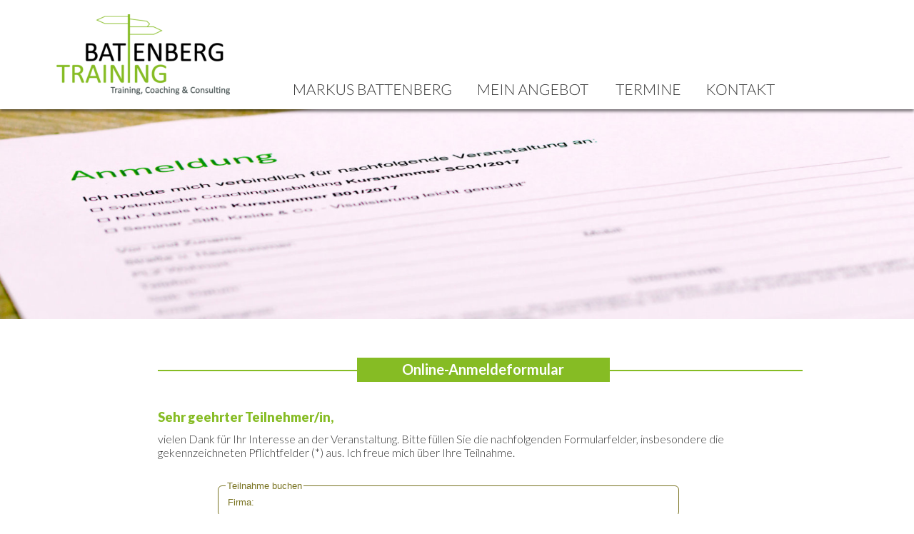

--- FILE ---
content_type: text/html; charset=UTF-8
request_url: http://battenberg-training.de/buchung.php?n=Ziele%20setzen,%20finden%20und%20erreichen!%20&d=20.%20April%202019&t=09:30%20-%2017:30%20Uhr&a=Seminarraeume%20Battenberg-Training,%20Klaustor%203,%2036251%20Bad%20Hersfeld&c=149,00%20Euro
body_size: 18964
content:
<!DOCTYPE html PUBLIC "-//W3C//DTD XHTML 1.0 Transitional//EN" "http://www.w3.org/TR/xhtml1/DTD/xhtml1-transitional.dtd">
<html xmlns="http://www.w3.org/1999/xhtml">
<head>
 <meta http-equiv="X-UA-Compatible" content="IE=EDGE"/>
 <meta http-equiv="Content-Type" content="text/html; charset=Windows-1252"/>
 <meta name="Generator" content="Xara HTML filter v.8.1.1.476"/>
 <meta name="XAR Files" content="index_htm_files/xr_files.txt"/>
 <title>Buchung - Battenberg-Training</title>
 <meta name="viewport" content="width=device-width, initial-scale=1" />
 <link rel="stylesheet" type="text/css" href="index_htm_files/xr_fonts.css"/>
 <script type="text/javascript"><!--
 if(navigator.userAgent.indexOf('MSIE')!=-1 || navigator.userAgent.indexOf('Trident')!=-1){ document.write('<link rel="stylesheet" type="text/css" href="index_htm_files/xr_fontsie.css"/>');}
 --></script>
 <script language="JavaScript" type="text/javascript">document.documentElement.className="xr_bgh16";</script>
 <link rel="stylesheet" type="text/css" href="index_htm_files/xr_main.css"/>
 <link rel="stylesheet" type="text/css" href="index_htm_files/xr_text.css"/>
 <link rel="stylesheet" type="text/css" href="index_htm_files/custom_styles.css"/>
 <script type="text/javascript" src="index_htm_files/roe.js"></script>
 <script type="text/javascript" src="index_htm_files/replaceMobileFonts.js"></script>
 <script type="text/javascript" src="index_htm_files/prs4.js"></script>
 <script type="text/javascript" src="index_htm_files/menu.js"></script>
 <link rel="stylesheet" type="text/css" href="index_htm_files/ani.css"/>
 <style type="text/css">.xr_pbd {position: absolute; border:none; left: 50%; margin-left: -638px;}</style>
 <script>
  (function(i,s,o,g,r,a,m){i['GoogleAnalyticsObject']=r;i[r]=i[r]||function(){
  (i[r].q=i[r].q||[]).push(arguments)},i[r].l=1*new Date();a=s.createElement(o),
  m=s.getElementsByTagName(o)[0];a.async=1;a.src=g;m.parentNode.insertBefore(a,m)
  })(window,document,'script','https://www.google-analytics.com/analytics.js','ga');

  ga('create', 'UA-89461806-1', 'auto');
  ga('send', 'pageview');

</script>
</head>
<body class="xr_bgb16">
<div class="xr_ap" id="xr_xrii"  style="width: 100%; height: 100%; min-width: 1275px; min-height: 1764px; top:0%; left:0%; overflow:hidden;">
<div class="xr_ap" id="xr_bph" style="width: 100%; height: 100%; left: 0px; top: 0px; overflow: hidden;">
<div class="xr_ar " style="width: 100%; height: 100%;">
<div class="xr_pbd">
</div>
 <span class="xr_ar" style=" left: 0px; width: 100%; height: 40px; top: 0px; position: absolute; background-color: #F4F4F4;"></span>
<div class="xr_pbd">
</div>
 <span class="xr_ar" style=" left: 0px; width: 100%; height: 106px; top: 40px; position: absolute; background-color: #F4F4F4;"></span>
<div class="xr_pbd">
</div>
 <span class="xr_ar" style=" left: 0px; width: 100%; height: 180px; top: 1584px; position: absolute; background-color: #F4F4F4;"></span>
<div class="xr_pbd">
 <span class="xr_ar" style="left: -549px; top: -768px; width: 2496px; height: 2864px; background-color: #FFFFFF;"></span>
 <span class="xr_ar" style="left: -277px; top: -791px; width: 2496px; height: 2864px; background-color: #FFFFFF;"></span>
</div>
</div>
</div>
<div class="xr_strb " style="top: 0px; left: 0px; width: 100%; min-width: 1275px; position: absolute;">
 <span class="xr_ar" style=" left: 0px; width: 100%; height: 294px; top: 153px; position: absolute; background:url('index_htm_files/9550@2x.jpg') center center no-repeat; background-size: cover;"></span>
</div>
<div class="xr_strb " style="top: 0px; left: 0px; width: 100%; min-width: 1275px; position: absolute;">
 <span class="xr_rn_ xr_ar" style=" left: 0px; width: 100%; height: 299px; top: 1465px; position: absolute; background:url('index_htm_files/2124.png') center 0px repeat; background-size: 1275px 299px;"></span>
</div>
<div class="xr_ap" id="xr_xr" style="width: 1275px; height: 1764px; top:0px; left:50%; margin-left: -638px; text-align: left;">
 <script type="text/javascript">var xr_xr=document.getElementById("xr_xr");xr_rxc();</script>
<div id="xr_td" class="xr_td">
<div class="xr_ap xr_pp">
 <span class="xr_ar" style="left: 0px; top: 0px; width: 1275px; height: 1764px;"></span>
 <span class="xr_ar" style="left: 0px; top: 291px; width: 1275px; height: 1293px; background-color: #FFFFFF;"></span>
</div>
<div id="xr_xrc17" class="xr_ap xr_xri_ xr_xrc" style="width: 1275px; height: 1764px; overflow:hidden;">
 <img class="xr_rn_ xr_ap" src="index_htm_files/2396.png" alt="" title="" style="left: 345px; top: 1486px; width: 2px; height: 187px;"/>
 <img class="xr_rn_ xr_ap" src="index_htm_files/2396.png" alt="" title="" style="left: 586px; top: 1486px; width: 2px; height: 187px;"/>
 <img class="xr_rn_ xr_ap" src="index_htm_files/2396.png" alt="" title="" style="left: 769px; top: 1486px; width: 2px; height: 187px;"/>
 <div class="xr_s0" style="position: absolute; left:256px; top:1740px; width:191px; height:10px;">
  <span class="xr_tc xr_s0" style="left: 305.28px; top: -15.79px; width: 212px;">&#169; 2016 Battenberg-Training</span>
 </div>
 <div class="Heading_2" style="position: absolute; left:93px; top:1512px; width:230px; height:10px;font-family:'Lato';font-weight:300;font-size:22px;color:#FFFFFF;">
  <h2 class="xr_tl Heading_2" style="top: -21.71px;font-family:'Lato';font-weight:300;font-size:22px;color:#FFFFFF;margin:0;">Postanschrift</h2>
  <span class="xr_tl Normal_text" style="top: 14.68px;font-family:'Lato';font-weight:900;font-size:15px;color:#FFFFFF;">Battenberg-Training</span>
  <span class="xr_tl Normal_text" style="top: 36.28px;font-family:'Lato';font-weight:300;font-size:15px;color:#FFFFFF;">Herr Markus Battenberg</span>
  <span class="xr_tl Normal_text" style="top: 57.87px;font-family:'Lato';font-weight:300;font-size:15px;color:#FFFFFF;">Sonnenhang 11d</span>
  <span class="xr_tl Normal_text" style="top: 79.46px;font-family:'Lato';font-weight:300;font-size:15px;color:#FFFFFF;">36251 Bad Hersfeld</span>
  <span class="xr_tl Normal_text" style="top: 101.06px;font-family:'Lato';font-weight:300;font-size:15px;color:#FFFFFF;">Telefonnummer: 0176-47015223</span>
  <span class="xr_tl Normal_text" style="top: 122.65px;font-family:'Lato';font-weight:300;font-size:15px;color:#FFFFFF;">Faxnummer: 06621-4374981</span>
  <span class="xr_tl Normal_text" style="top: 144.24px;font-family:'Lato';font-weight:300;font-size:15px;color:#FFFFFF;">E-Mail: mail&#64;battenberg-training.de</span>
 </div>
 <div class="Heading_2" style="position: absolute; left:374px; top:1512px; width:184px; height:10px;font-family:'Lato';font-weight:300;font-size:22px;color:#FFFFFF;">
  <h2 class="xr_tl Heading_2" style="top: -21.71px;font-family:'Lato';font-weight:300;font-size:22px;color:#FFFFFF;margin:0;">Teilnehmerstimmen</h2>
  <span class="xr_tl Normal_text" style="top: 9.68px;font-size:21.33px;color:#FFFFFF;"><a href="teilnehmerstimmen.php" onclick="return(xr_nn());" onmousemove="xr_mo(this,0)" ><span class="Normal_text" style="font-family:'Lato';font-weight:900;font-size:15px;color:#FFFFFF;">Teilnehmerstimmen</span></a></span>
  <h2 class="xr_tl Heading_2" style="top: 36.28px;font-family:'Lato';font-weight:300;font-size:22px;color:#FFFFFF;margin:0;">Kooperationen</h2>
  <span class="xr_tl Normal_text" style="top: 67.67px;font-family:'Lato';font-weight:900;font-size:15px;color:#FFFFFF;"><a href="kooperationen.php" onclick="return(xr_nn());" onmousemove="xr_mo(this,0)" ><span class="Normal_text" style="font-family:'Lato';font-weight:900;font-size:15px;color:#FFFFFF;">Kooperationen</span></a></span>
 </div>
 <div class="Heading_2" style="position: absolute; left:801px; top:1512px; width:462px; height:10px;font-family:'Lato';font-weight:900;font-size:22px;color:#FFFFFF;">
  <h2 class="xr_tl Heading_2" style="top: -21.71px;font-family:'Lato';font-weight:900;font-size:22px;color:#FFFFFF;margin:0;">Newsletter</h2>
  <span class="xr_tl Normal_text" style="top: 14.68px;font-family:'Lato';font-weight:300;font-size:15px;"><span class="Normal_text" style="font-family:'Lato';font-weight:300;font-size:15px;color:#FFFFFF;">Unser kostenfreier Newsletter. Monatlich neue Impulse erhalten und</span><span class="Normal_text" style="font-family:'Lato';font-weight:300;font-size:15px;">&nbsp;</span><span class="Normal_text" style="font-family:'Lato';font-weight:300;font-size:15px;color:#FFFFFF;">gut </span></span>
  <span class="xr_tl Normal_text" style="top: 36.28px;font-family:'Lato';font-weight:300;font-size:15px;color:#FFFFFF;">informiert sein! Einfach Ihre E-Mail Adresse eintragen und abbonieren.</span>
 </div>
 <div class="Heading_2" style="position: absolute; left:621px; top:1476px; width:119px; height:10px;font-family:'Lato';font-weight:300;font-size:19px;color:#FFFFFF;">
  <h2 class="xr_tl Heading_2" style="top: 14.04px;font-family:'Lato';font-weight:300;font-size:22px;color:#FFFFFF;margin:0;">Impressum</h2>
  <span class="xr_tl Normal_text" style="top: 45.44px;font-size:21.33px;color:#FFFFFF;"><a href="impressum.php" onclick="return(xr_nn());" onmousemove="xr_mo(this,0)" ><span class="Normal_text" style="font-family:'Lato';font-weight:900;font-size:15px;color:#FFFFFF;">Impressum</span></a></span>
  <h2 class="xr_tl Heading_2" style="top: 72.03px;font-family:'Lato';font-weight:300;font-size:22px;color:#FFFFFF;margin:0;">Datenschutz</h2>
  <span class="xr_tl Normal_text" style="top: 103.42px;font-family:'Lato';font-weight:900;font-size:15px;color:#FFFFFF;"><a href="datenschutz.php" onclick="return(xr_nn());" onmousemove="xr_mo(this,0)" ><span class="Normal_text" style="font-family:'Lato';font-weight:900;font-size:15px;color:#FFFFFF;">Datenschutz</span></a></span>
  <h2 class="xr_tl Heading_2" style="top: 130.02px;font-family:'Lato';font-weight:300;font-size:22px;color:#FFFFFF;margin:0;">AGB</h2>
  <h2 class="xr_tl Heading_2" style="top: 161.41px;font-family:'Lato';font-weight:900;font-size:15px;color:#FFFFFF;margin:0;"><a href="agb.php" onclick="return(xr_nn());" onmousemove="xr_mo(this,0)" ><span class="Heading_2" style="font-family:'Lato';font-weight:900;font-size:15px;color:#FFFFFF;">AGB</span></a></h2>
 </div>
<div class="xr_noreset " style="position: absolute; left: 785px; top: 1568px; width: 432px; height: 104px;">
<!-- Begin MailChimp Signup Form -->
<link href="//cdn-images.mailchimp.com/embedcode/slim-10_7.css" rel="stylesheet" type="text/css">
<style type="text/css">
	#mc_embed_signup{clear:left; font:14px Helvetica,Arial,sans-serif; }
	/* Add your own MailChimp form style overrides in your site stylesheet or in this style block.
	   We recommend moving this block and the preceding CSS link to the HEAD of your HTML file. */
</style>
<div id="mc_embed_signup">
<form action="//battenberg-training.us13.list-manage.com/subscribe/post?u=b1a35f9990202a30dbf3bb5e7&amp;id=75833d94c8" method="post" id="mc-embedded-subscribe-form" name="mc-embedded-subscribe-form" class="validate" target="_blank" novalidate>
    <div id="mc_embed_signup_scroll">
	<input type="email" value="" name="EMAIL" class="email" id="mce-EMAIL" placeholder="E-Mail Adresse" required>
    <!-- real people should not fill this in and expect good things - do not remove this or risk form bot signups-->
    <div style="position: absolute; left: -5000px;" aria-hidden="true"><input type="text" name="b_b1a35f9990202a30dbf3bb5e7_75833d94c8" tabindex="-1" value=""></div>
    <div class="clear"><input type="submit" value="Absenden" name="subscribe" id="mc-embedded-subscribe" class="button"></div>
    </div>
</form>
</div>

<!--End mc_embed_signup-->
</div>
 <span class="xr_ar" style="left: 497px; top: 501px; width: 354px; height: 34px; background-color: #86BC24;"></span>
 <img class="xr_rn_ xr_ap" src="index_htm_files/2538.png" alt="" title="" style="left: 795px; top: 518px; width: 326px; height: 2px;"/>
 <img class="xr_rn_ xr_ap" src="index_htm_files/2539.png" alt="" title="" style="left: 218px; top: 518px; width: 326px; height: 2px;"/>
 <div class="Normal_text" style="position: absolute; left:560px; top:525px; width:225px; height:10px;font-family:'Lato';font-weight:bold;font-size:20px;color:#FFFFFF;">
  <span class="xr_tl Normal_text" style="top: -19.74px;font-family:'Lato';font-weight:bold;font-size:20px;color:#FFFFFF;">Online-Anmeldeformular</span>
 </div>
<div class="xr_noreset " style="position: absolute; left: 280px; top: 653px; width: 754px; height: 555px;">
<iframe src='http://www.battenberg-training.de/register.php?n=Ziele setzen, finden und erreichen! &d=20. April 2019&t=09:30 - 17:30 Uhr&a=Seminarraeume Battenberg-Training, Klaustor 3, 36251 Bad Hersfeld&c=149,00 Euro' id='blockrandom' width='1000' height='840' scrolling='auto'frameborder='0' class='wrapper'>Your browser doesn't support inline frames.</iframe></div>
 <div class="Heading_2" style="position: absolute; left:218px; top:591px; width:796px; height:10px;font-family:'Lato';font-weight:900;">
  <h2 class="xr_tl Heading_2" style="top: -17.76px;font-family:'Lato';font-weight:900;margin:0;">Sehr geehrter Teilnehmer/in,</h2>
  <h2 class="xr_tl Heading_2" style="top: 13.83px;font-family:'Lato';font-weight:300;font-size:16px;color:#363636;margin:0;">vielen Dank f&#252;r Ihr Interesse an der Veranstaltung. Bitte f&#252;llen Sie die nachfolgenden Formularfelder, insbesondere die </h2>
  <h2 class="xr_tl Heading_2" style="top: 33.03px;font-family:'Lato';font-weight:300;font-size:16px;color:#363636;margin:0;">gekennzeichneten Pflichtfelder (*) aus. Ich freue mich &#252;ber Ihre Teilnahme.</h2>
 </div>
 <div id="xr_xo0" class="xr_ap" style="left:0; top:0; width:1275px; height:100px; visibility:hidden; z-index:3;">
 <a href="" onclick="return(false);" onmousedown="xr_ppir(this);">
 </a>
 </div>
 <div id="xr_xd0"></div>
</div>
</div>
</div>
 <div class="xr_ap xr_stickie" style="position:fixed; left: 50%; margin-left: -644px; top: -3px; width: 1287px; height: 165px;">
 <!--[if lt IE 9]>
 <span class="xr_ar" style=" left: 0px; width: 100%; height: 165px; position: fixed; background:url('index_htm_files/3330.png') center 0px repeat;"></span>
 <![endif]-->
 </div>
 <div class="xr_ap xr_stickie" style="position:fixed; left: 50%; margin-left: -637px; top: 0px; width: 1275px; height: 153px;">
 <!--[if gte IE 9]><!-->
 <span class="xr_ar" style=" left: 0px; width: 100%; height: 153px; position: fixed; box-shadow: 0px 3px 4px rgba(0,0,0,0.54); background-color: #FFFFFF;"></span>
 <!--<![endif]-->
 </div>
 <div class="xr_ap xr_stickie" style="position:fixed; left: 50%; margin-left: -561px; top: 20px; width: 243px; height: 113px;">
 <a href="index.htm" onclick="return(xr_nn());">
  <img class="xr_rn_ xr_ap" src="index_htm_files/3342.png" alt="" title="" onmousemove="xr_mo(this,0,event)" style="left: 0px; top: 0px; width: 243px; height: 113px;"/>
 </a>
 </div>
<div class="xr_xpos xr_stickie" style="position:fixed; left: 50%; margin-left: -228px; top: 111px; width:692px; height:43px;">
<div id="xr_nb65" class="xr_ar">
 <div class="xr_ar xr_nb0">
 <a href="javascript:;" onclick="return(xr_nn());">
  <img class="xr_rn_ xr_ap" src="index_htm_files/3345.png" alt="MARKUS BATTENBERG" title="" style="left: 0px; top: 0px; width: 238px; height: 43px;"/>
  <img class="xr_rn_ xr_ap xr_ro xr_ro0 xr_tt3" src="index_htm_files/3355.png" alt="MARKUS BATTENBERG" title="" style="left: 0px; top: 0px; width: 238px; height: 43px;"/>
 </a>
  <div class="xr_nb2 xr_nb5 xr_smp0_-238" style="left:0px; top:43px; min-width:238px;">
  <ul class="xr_nb4">
   <li><a href="ueber_mich.php">Mein Profil</a>
   </li>
   <li><a href="teilnehmerstimmen.php">Teilnehmerstimmen</a>
   </li>
   <li><a href="kooperationen.php">Kooperationen</a>
   </li>
  </ul>
  </div>
 </div>
 <div class="xr_ar xr_nb0">
 <a href="javascript:;" onclick="return(xr_nn());">
  <img class="xr_rn_ xr_ap" src="index_htm_files/3346.png" alt="MEIN ANGEBOT" title="" style="left: 258px; top: 0px; width: 173px; height: 43px;"/>
  <img class="xr_rn_ xr_ap xr_ro xr_ro0 xr_tt3" src="index_htm_files/3356.png" alt="MEIN ANGEBOT" title="" style="left: 258px; top: 0px; width: 173px; height: 43px;"/>
 </a>
  <div class="xr_nb2 xr_nb5 xr_smp258_-431" style="left:258px; top:43px; min-width:173px;">
  <ul class="xr_nb4">
   <li class="xr_nb1"><a href="ausbildung.php" onmouseover="xr_nbr(this,0);">Ausbildungen</a>
   <ul class="xr_nb2" style="left:100%; top:0px;">
    <li><a href="a_kompakt.php">Systemische Coachingausbildung</a>
    </li>
    <li><a href="a_nlp_basic.php">NLP-Basis</a>
    </li>
    <li><a href="a_nlp_pract.php">NLP-Practitioner</a>
    </li>
   </ul>
   </li>
   <li class="xr_nb1"><a href="seminare.php" onmouseover="xr_nbr(this,0);">Seminare</a>
   <ul class="xr_nb2" style="left:100%; top:0px;">
    <li><a href="nlp_info.php">Seminar - NLP fuer Einsteiger</a>
    </li>
    <li><a href="coach_info.php">Seminar - Systemisches Coaching fuer Einsteiger</a>
    </li>
    <li><a href="t_fels.php">Fels in der Brandung - statt Hamster im Rad</a>
    </li>
    <li><a href="t_ziele.php">Ziele finden, setzen und erreichen</a>
    </li>
    <li><a href="t_visual.php">Stift, Kreide &amp; Co. - Visualisierung leicht gemacht!</a>
    </li>
   </ul>
   </li>
   <li class="xr_nb1"><a href="coaching.php" onmouseover="xr_nbr(this,0);">Coaching</a>
   <ul class="xr_nb2" style="left:100%; top:0px;">
    <li><a href="c_reiss.php">Reiss Motivation Profil Analyse</a>
    </li>
    <li><a href="c_person.php">Einzelcoaching</a>
    </li>
   </ul>
   </li>
  </ul>
  </div>
 </div>
 <div class="xr_ar xr_nb0">
 <a href="termine.php" onclick="return(xr_nn());">
  <img class="xr_rn_ xr_ap" src="index_htm_files/3347.png" alt="TERMINE" title="" onmousemove="xr_mo(this,0,event)" style="left: 450px; top: 0px; width: 109px; height: 43px;"/>
  <img class="xr_rn_ xr_ap xr_ro xr_ro0 xr_tt3" src="index_htm_files/3357.png" alt="TERMINE" title="" style="left: 450px; top: 0px; width: 109px; height: 43px;"/>
 </a>
 </div>
 <div class="xr_ar xr_nb0">
 <a href="kontakt.php" target="_self" onclick="return(xr_nn());">
  <img class="xr_rn_ xr_ap" src="index_htm_files/3348.png" alt="KONTAKT" title="" onmousemove="xr_mo(this,0,event)" style="left: 578px; top: 0px; width: 114px; height: 43px;"/>
  <img class="xr_rn_ xr_ap xr_ro xr_ro0 xr_tt3" src="index_htm_files/3358.png" alt="KONTAKT" title="" style="left: 578px; top: 0px; width: 114px; height: 43px;"/>
 </a>
 </div>
</div>
</div>
</div >
<!--[if lt IE 7]><script type="text/javascript" src="index_htm_files/png.js"></script><![endif]-->
<!--[if IE]><script type="text/javascript">xr_aeh()</script><![endif]--><!--[if !IE]>--><script type="text/javascript">xr_htm();repMobFonts();window.addEventListener('load', xr_aeh, false);</script><!--<![endif]-->
</body>
</html>

--- FILE ---
content_type: text/html; charset=utf-8
request_url: http://www.battenberg-training.de/register.php?n=Ziele%20setzen,%20finden%20und%20erreichen!%20&d=20.%20April%202019&t=09:30%20-%2017:30%20Uhr&a=Seminarraeume%20Battenberg-Training,%20Klaustor%203,%2036251%20Bad%20Hersfeld&c=149,00%20Euro
body_size: 3385
content:
 
<!DOCTYPE html PUBLIC "-//W3C//DTD XHTML 1.0 Strict//EN" "http://www.w3.org/TR/xhtml1/DTD/xhtml1-strict.dtd">
<html xmlns="http://www.w3.org/1999/xhtml" xml:lang="de-DE" lang="de-DE">
<head>
<meta http-equiv="Content-Type" content="text/html; charset=utf-8"/>
<meta name="copyright" content="Markus Battenberg"/>
<meta name="keywords" content="Coaching, Training, Battenberg, Markus Battenberg, Lebensziele, Coachingarbeit, Beratungsarbeit, Erfolgsstrategien, NLP-Master, NLP, DVNLP, Eventmoderatorin, Businessmoderatorin, Konfliktmoderatorin, Mediatorin, Fitnesstrainerin, Kommunikationsfähigkeit"/>
<meta name="language" content="de"/>
<meta name="description" content="battenberg-training"/>
<meta name="robots" content="INDEX,FOLLOW"/>
<meta name="revisit" content="After 7 days"/>
<meta http-equiv="Content-Style-Type" content="text/css" />   
<meta http-equiv="Content-Script-Type" content="text/javascript" />

<title>Battenberg-Training -> Buchung</title>
 <!--[if !IE]>--><link rel="stylesheet" type="text/css" href="index_htm_files/xr_fonts.css"/><!--<![endif]-->
 <!--[if IE]><link rel="stylesheet" type="text/css" href="index_htm_files/xr_fontsie.css"/><![endif]-->
 <script type="text/javascript">if(navigator.userAgent.indexOf('MSIE')!=-1) document.write('<link rel="stylesheet" type="text/css" href="index_htm_files/xr_fontsie.css"/>');</script>
 <link rel="stylesheet" type="text/css" href="index_htm_files/xr_main.css"/>
 <link rel="stylesheet" type="text/css" href="index_htm_files/xr_text.css"/>
 <link rel="stylesheet" type="text/css" href="index_htm_files/custom_styles.css"/>
 <script type="text/javascript" src="index_htm_files/roe.js"></script>
<script type="text/javascript" src="http://ajax.googleapis.com/ajax/libs/jquery/1.7.1/jquery.min.js"></script>
 <script type="text/javascript" src="http://ajax.aspnetcdn.com/ajax/jquery.validate/1.9/jquery.validate.min.js"></script> 
<!-- <link href="style_cform.css" rel="stylesheet" type="text/css" /> -->

   <style type="text/css">
label {
    width: 180px;
    display: block;
    float: left;
}

form {
    padding: 20px;
    border: 0px solid silver;
	width:650px;
	color: #797321;
}


.radiotrenner {
    display: block;
    float: left;
    border-right: 1px solid black;
    background-color: white;
    width: 90px;
}
label {
    clear: both;
    width: 11em;
    display: block;
    float: left;
    cursor: pointer;  /* Mauszeiger aendern */
}
input:focus, textarea:focus {
    background-color:#E6E6E6
}
input#plz {
	margin-right:10px;
}
input#nr {
	margin-left:10px;
}

fieldset { border: 1px solid #797321; 
           border-radius: 6px; 
           background: white; 
} 
</style>
<!--[if lt IE 9]>
<style type="text/css" title="text/css">
fieldset { border: 1px solid silver; padding: 3px; }
</style>
<![endif]-->
<style type="text/css">
div.form-container span.error {margin-left: 10px;}
span.error{color:#D58E38;font-size:12px;margin-left:10px;}
.content-block ul {margin: 0 0 15px 15px;}
.content-block ul li {list-style: disc; line-height: 1.5em;}
</style>
</head>
<body>
<form action="" method="post" enctype="multipart/form-data">
<fieldset>
<legend>Teilnahme buchen</legend>
<table border="0" cellpadding="1" cellspacing="2">
	<tr>
		<td style="background-color:#ffffff">Firma:</td>
		<td><span style="color:#000000"></span></td>
		<td><input type="text" name="firma" value="

--- FILE ---
content_type: text/css
request_url: http://battenberg-training.de/index_htm_files/xr_fonts.css
body_size: 259
content:
@import url(//fonts.googleapis.com/css?family=Lato:300,300,300italic&subset=latin);
@import url(//fonts.googleapis.com/css?family=Lato:900,900,900italic&subset=latin);
@import url(//fonts.googleapis.com/css?family=Lato:regular,700,700italic&subset=latin);


--- FILE ---
content_type: text/css
request_url: http://battenberg-training.de/index_htm_files/xr_main.css
body_size: 28581
content:
/* Site settings */
body {background-color:#ffffff;margin:0px;font-family:Arial,sans-serif;font-size:13px;font-weight:normal;font-style:normal;text-decoration:none;color:#000000;letter-spacing:0em;-webkit-print-color-adjust:exact;}
a {text-decoration:none;}
a:link {color:#86BC24; cursor:pointer;}
a:visited {color:#86BC24;}
a:hover {color:#86BC24;}
a * {color:#86BC24;text-decoration:none;}
sup {font-size:0.5em; vertical-align: 0.66em;}
sub {font-size:0.5em; vertical-align: -0.1em;}
.xr_tl {position: absolute; white-space: pre; unicode-bidi:bidi-override;}
.xr_tr {position: absolute; white-space: pre; unicode-bidi:bidi-override; text-align:right;}
.xr_tc {position: absolute; white-space: pre; unicode-bidi:bidi-override; text-align:center;}
.xr_tj {position: absolute; unicode-bidi:bidi-override; text-align:justify;}
.xr_tb {position: absolute; unicode-bidi:bidi-override;}
.xr_e1 {display: inline-block; border:none; white-space:normal;}
.xr_e2 {position: absolute; display: block; border:none;}
.xr_ap {position: absolute; border:none;}
.xr_ar {position: absolute; display:block;}
.xr_ae {position: relative; border:none;}
.xr_strb {z-index: 1;}
.xr_xrc, .xr_xri_, .xr_sxri, .xr_xpos {z-index: 2;}
.xr_ro, .xr_rd, .xr_rs {z-index: 3;}
.xr_tu {unicode-bidi:bidi-override;margin-top:0px;margin-bottom:0px;}
.xr_tl, .xr_tr, .xr_tc, .xr_tj, .xr_tb {text-rendering: optimizeLegibility;}

.xr_tt0 {transition: all 0s;}
.xr_tt1 {transition: all 0.1s; transition-timing-function: ease-in;}
.xr_tt2 {transition: all 0.25s; transition-timing-function: ease-in;}
.xr_tt3 {transition: all 0.5s; transition-timing-function: ease-in;}
.xr_tt4 {transition: all 1s; transition-timing-function: ease-in;}
.xr_tt5 {transition: all 2s; transition-timing-function: ease-in;}
a:hover .xr_ro, a:active .xr_rd, .xr_nb0:hover .xr_ro{visibility:visible;opacity: 1;transform: none;}

a:active .xr_ro {opacity:0;}
.xr_ro, .xr_rd {visibility:hidden;opacity:0;}
.xr_ro0, .xr_rd0, a:active .xr_ro0 {opacity:0;}
.xr_ro1, .xr_rd1, a:active .xr_ro1 {transform:translate3d(0,-20%,0);}
.xr_ro2, .xr_rd2, a:active .xr_ro2 {transform:translate3d(20%,0,0);}
.xr_ro3, .xr_rd3, a:active .xr_ro3 {transform-origin:top; transform:scale3d(1,0.3,1);}
.xr_ro4, .xr_rd4, a:active .xr_ro4 {transform-origin:left; transform:scale3d(0.3,1,1);}
.xr_ro5, .xr_rd5, a:active .xr_ro5 {transform:rotate3d(1,0,0,180deg); -ms-transform: rotateX(180deg);}
.xr_ro6, .xr_rd6, a:active .xr_ro6 {transform:rotate3d(0,1,0,180deg); -ms-transform: rotateY(180deg);}
.xr_ro7, .xr_rd7, a:active .xr_ro7 {transform:rotate3d(0,0,1,180deg);}
.xr_ro8, .xr_rd8, a:active .xr_ro8 {transform:scale3d(0.3,0.3,1);}
.xr_ro9, .xr_rd9, a:active .xr_ro9 {transform:skew(-30deg,0) translate3d(10%,0,0);}
.xr_ro10, .xr_rd10, a:active .xr_ro10 {transform-origin:50% 500%; transform:rotate3d(0,0,1,10deg);}
.xr_ro11, .xr_rd11, a:active .xr_ro11 {transform:translate3d(0,-50%,0) scale3d(0.3,0.3,1);}
.xr_ro12, .xr_rd12, a:active .xr_ro12 {transform:translate3d(0,20%,0);}
.xr_ro13, .xr_rd13, a:active .xr_ro13 {transform:translate3d(-20%,0,0);}
.xr_stickie {z-index: 90;}
.xr_nb0 {touch-action: none;}
.xr_nb0:hover > .xr_nb2, .xr_nb1:hover > .xr_nb2 {visibility: visible; opacity: 1 !important; transform: none !important;}
.xr_nb2 {white-space: nowrap; padding:0px; margin:0px; visibility: hidden; position: absolute; z-index:101;}
.xr_nb2 li {display:block;}
.xr_nb2 li a {display:block; text-decoration:none;}
.xr_nb4 {display:block; padding:0px; margin:0px;}
.xr_nb6 {width:100%; height:2px;}
.xr_nb1 {position: relative;}
.xr_nb1:after {content: ''; position: absolute; top: 50%; right: .5em; height: 0px; width: 0px; border: 5px solid transparent; margin-top: -5px; margin-right: -3px; border-color: transparent; border-left-color: inherit;}
.xr_apb {display:block; position:absolute;}
.xr_c_Theme_Color_2 {color:#86BC24;}
.xr_c_Website_Backdrop_2 {color:#F4F4F4;}
.xr_c_Page_Background {color:#FFFFFF;}
.xr_c_Dark_Text {color:#363636;}
.xr_c_Light_Text {color:#FFFFFF;}
.xr_c_Theme_Color_3 {color:#5A5F67;}
.xr_c_Theme_Color_1 {color:#575757;}
.xr_bgb0 {background:url('782.png') -768px 2271px repeat;}
#xr_nb1 {font-family:Arial; font-size:16px;}
#xr_nb1 li:hover > a {background-color:#FFFFFF; color:#86BC24;}
#xr_nb1 li a {color:#363636; background-color:#FFFFFF; padding:5px; padding-right:23px;}
#xr_nb1 li > div {background-color:#FFFFFF; padding:5px;}
#xr_nb1 .xr_nb6 {background-color:#363636;}
#xr_nb1 li {border-color:#363636;}
#xr_nb1 li:hover {border-color:#86BC24;}
#xr_nb1 ul {border: solid 0px #000000;}
#xr_nb1 .xr_nb4 {opacity: 0.78;}
#xr_nb1 .xr_nb5 {border-color: rgba(0,0,0,0.78);}
#xr_nb1 .xr_nb5 {margin: 3px 0px 3px 0px;}
#xr_nb1 .xr_nb2 {opacity: 0; transition-timing-function: ease-in; transition: opacity 100ms, visibility 100ms;}
.xr_bgb1 {background:url('782.png') -768px 2168px repeat;}
#xr_nb5 {font-family:Arial; font-size:16px;}
#xr_nb5 li:hover > a {background-color:#FFFFFF; color:#86BC24;}
#xr_nb5 li a {color:#363636; background-color:#FFFFFF; padding:5px; padding-right:23px;}
#xr_nb5 li > div {background-color:#FFFFFF; padding:5px;}
#xr_nb5 .xr_nb6 {background-color:#363636;}
#xr_nb5 li {border-color:#363636;}
#xr_nb5 li:hover {border-color:#86BC24;}
#xr_nb5 ul {border: solid 0px #000000;}
#xr_nb5 .xr_nb4 {opacity: 0.78;}
#xr_nb5 .xr_nb5 {border-color: rgba(0,0,0,0.78);}
#xr_nb5 .xr_nb5 {margin: 3px 0px 3px 0px;}
#xr_nb5 .xr_nb2 {opacity: 0; transition-timing-function: ease-in; transition: opacity 100ms, visibility 100ms;}
.xr_bgb2 {background:url('782.png') -768px 2134px repeat;}
#xr_nb9 {font-family:Arial; font-size:16px;}
#xr_nb9 li:hover > a {background-color:#FFFFFF; color:#86BC24;}
#xr_nb9 li a {color:#363636; background-color:#FFFFFF; padding:5px; padding-right:23px;}
#xr_nb9 li > div {background-color:#FFFFFF; padding:5px;}
#xr_nb9 .xr_nb6 {background-color:#363636;}
#xr_nb9 li {border-color:#363636;}
#xr_nb9 li:hover {border-color:#86BC24;}
#xr_nb9 ul {border: solid 0px #000000;}
#xr_nb9 .xr_nb4 {opacity: 0.78;}
#xr_nb9 .xr_nb5 {border-color: rgba(0,0,0,0.78);}
#xr_nb9 .xr_nb5 {margin: 3px 0px 3px 0px;}
#xr_nb9 .xr_nb2 {opacity: 0; transition-timing-function: ease-in; transition: opacity 100ms, visibility 100ms;}
.xr_bgb3 {background:url('782.png') -768px 2300px repeat;}
#xr_nb13 {font-family:Arial; font-size:16px;}
#xr_nb13 li:hover > a {background-color:#FFFFFF; color:#86BC24;}
#xr_nb13 li a {color:#363636; background-color:#FFFFFF; padding:5px; padding-right:23px;}
#xr_nb13 li > div {background-color:#FFFFFF; padding:5px;}
#xr_nb13 .xr_nb6 {background-color:#363636;}
#xr_nb13 li {border-color:#363636;}
#xr_nb13 li:hover {border-color:#86BC24;}
#xr_nb13 ul {border: solid 0px #000000;}
#xr_nb13 .xr_nb4 {opacity: 0.78;}
#xr_nb13 .xr_nb5 {border-color: rgba(0,0,0,0.78);}
#xr_nb13 .xr_nb5 {margin: 3px 0px 3px 0px;}
#xr_nb13 .xr_nb2 {opacity: 0; transition-timing-function: ease-in; transition: opacity 100ms, visibility 100ms;}
.xr_bgb4 {background:url('782.png') -768px 2642px repeat;}
#xr_nb17 {font-family:Arial; font-size:16px;}
#xr_nb17 li:hover > a {background-color:#FFFFFF; color:#86BC24;}
#xr_nb17 li a {color:#363636; background-color:#FFFFFF; padding:5px; padding-right:23px;}
#xr_nb17 li > div {background-color:#FFFFFF; padding:5px;}
#xr_nb17 .xr_nb6 {background-color:#363636;}
#xr_nb17 li {border-color:#363636;}
#xr_nb17 li:hover {border-color:#86BC24;}
#xr_nb17 ul {border: solid 0px #000000;}
#xr_nb17 .xr_nb4 {opacity: 0.78;}
#xr_nb17 .xr_nb5 {border-color: rgba(0,0,0,0.78);}
#xr_nb17 .xr_nb5 {margin: 3px 0px 3px 0px;}
#xr_nb17 .xr_nb2 {opacity: 0; transition-timing-function: ease-in; transition: opacity 100ms, visibility 100ms;}
.xr_bgb5 {background:url('782.png') -768px 2573px repeat;}
#xr_nb21 {font-family:Arial; font-size:16px;}
#xr_nb21 li:hover > a {background-color:#FFFFFF; color:#86BC24;}
#xr_nb21 li a {color:#363636; background-color:#FFFFFF; padding:5px; padding-right:23px;}
#xr_nb21 li > div {background-color:#FFFFFF; padding:5px;}
#xr_nb21 .xr_nb6 {background-color:#363636;}
#xr_nb21 li {border-color:#363636;}
#xr_nb21 li:hover {border-color:#86BC24;}
#xr_nb21 ul {border: solid 0px #000000;}
#xr_nb21 .xr_nb4 {opacity: 0.78;}
#xr_nb21 .xr_nb5 {border-color: rgba(0,0,0,0.78);}
#xr_nb21 .xr_nb5 {margin: 3px 0px 3px 0px;}
#xr_nb21 .xr_nb2 {opacity: 0; transition-timing-function: ease-in; transition: opacity 100ms, visibility 100ms;}
.xr_bgb6 {background:url('782.png') -768px 1749px repeat;}
#xr_nb25 {font-family:Arial; font-size:16px;}
#xr_nb25 li:hover > a {background-color:#FFFFFF; color:#86BC24;}
#xr_nb25 li a {color:#363636; background-color:#FFFFFF; padding:5px; padding-right:23px;}
#xr_nb25 li > div {background-color:#FFFFFF; padding:5px;}
#xr_nb25 .xr_nb6 {background-color:#363636;}
#xr_nb25 li {border-color:#363636;}
#xr_nb25 li:hover {border-color:#86BC24;}
#xr_nb25 ul {border: solid 0px #000000;}
#xr_nb25 .xr_nb4 {opacity: 0.78;}
#xr_nb25 .xr_nb5 {border-color: rgba(0,0,0,0.78);}
#xr_nb25 .xr_nb5 {margin: 3px 0px 3px 0px;}
#xr_nb25 .xr_nb2 {opacity: 0; transition-timing-function: ease-in; transition: opacity 100ms, visibility 100ms;}
.xr_bgb7 {background:url('782.png') -768px 2726px repeat;}
#xr_nb29 {font-family:Arial; font-size:16px;}
#xr_nb29 li:hover > a {background-color:#FFFFFF; color:#86BC24;}
#xr_nb29 li a {color:#363636; background-color:#FFFFFF; padding:5px; padding-right:23px;}
#xr_nb29 li > div {background-color:#FFFFFF; padding:5px;}
#xr_nb29 .xr_nb6 {background-color:#363636;}
#xr_nb29 li {border-color:#363636;}
#xr_nb29 li:hover {border-color:#86BC24;}
#xr_nb29 ul {border: solid 0px #000000;}
#xr_nb29 .xr_nb4 {opacity: 0.78;}
#xr_nb29 .xr_nb5 {border-color: rgba(0,0,0,0.78);}
#xr_nb29 .xr_nb5 {margin: 3px 0px 3px 0px;}
#xr_nb29 .xr_nb2 {opacity: 0; transition-timing-function: ease-in; transition: opacity 100ms, visibility 100ms;}
.xr_bgb8 {background:url('782.png') -768px 2551px repeat;}
#xr_nb33 {font-family:Arial; font-size:16px;}
#xr_nb33 li:hover > a {background-color:#FFFFFF; color:#86BC24;}
#xr_nb33 li a {color:#363636; background-color:#FFFFFF; padding:5px; padding-right:23px;}
#xr_nb33 li > div {background-color:#FFFFFF; padding:5px;}
#xr_nb33 .xr_nb6 {background-color:#363636;}
#xr_nb33 li {border-color:#363636;}
#xr_nb33 li:hover {border-color:#86BC24;}
#xr_nb33 ul {border: solid 0px #000000;}
#xr_nb33 .xr_nb4 {opacity: 0.78;}
#xr_nb33 .xr_nb5 {border-color: rgba(0,0,0,0.78);}
#xr_nb33 .xr_nb5 {margin: 3px 0px 3px 0px;}
#xr_nb33 .xr_nb2 {opacity: 0; transition-timing-function: ease-in; transition: opacity 100ms, visibility 100ms;}
.xr_bgb9 {background:url('782.png') -768px 3044px repeat;}
#xr_nb37 {font-family:Arial; font-size:16px;}
#xr_nb37 li:hover > a {background-color:#FFFFFF; color:#86BC24;}
#xr_nb37 li a {color:#363636; background-color:#FFFFFF; padding:5px; padding-right:23px;}
#xr_nb37 li > div {background-color:#FFFFFF; padding:5px;}
#xr_nb37 .xr_nb6 {background-color:#363636;}
#xr_nb37 li {border-color:#363636;}
#xr_nb37 li:hover {border-color:#86BC24;}
#xr_nb37 ul {border: solid 0px #000000;}
#xr_nb37 .xr_nb4 {opacity: 0.78;}
#xr_nb37 .xr_nb5 {border-color: rgba(0,0,0,0.78);}
#xr_nb37 .xr_nb5 {margin: 3px 0px 3px 0px;}
#xr_nb37 .xr_nb2 {opacity: 0; transition-timing-function: ease-in; transition: opacity 100ms, visibility 100ms;}
.xr_bgb10 {background:url('782.png') -768px 2917px repeat;}
#xr_nb41 {font-family:Arial; font-size:16px;}
#xr_nb41 li:hover > a {background-color:#FFFFFF; color:#86BC24;}
#xr_nb41 li a {color:#363636; background-color:#FFFFFF; padding:5px; padding-right:23px;}
#xr_nb41 li > div {background-color:#FFFFFF; padding:5px;}
#xr_nb41 .xr_nb6 {background-color:#363636;}
#xr_nb41 li {border-color:#363636;}
#xr_nb41 li:hover {border-color:#86BC24;}
#xr_nb41 ul {border: solid 0px #000000;}
#xr_nb41 .xr_nb4 {opacity: 0.78;}
#xr_nb41 .xr_nb5 {border-color: rgba(0,0,0,0.78);}
#xr_nb41 .xr_nb5 {margin: 3px 0px 3px 0px;}
#xr_nb41 .xr_nb2 {opacity: 0; transition-timing-function: ease-in; transition: opacity 100ms, visibility 100ms;}
.xr_bgb11 {background:url('782.png') -768px 2983px repeat;}
#xr_nb45 {font-family:Arial; font-size:16px;}
#xr_nb45 li:hover > a {background-color:#FFFFFF; color:#86BC24;}
#xr_nb45 li a {color:#363636; background-color:#FFFFFF; padding:5px; padding-right:23px;}
#xr_nb45 li > div {background-color:#FFFFFF; padding:5px;}
#xr_nb45 .xr_nb6 {background-color:#363636;}
#xr_nb45 li {border-color:#363636;}
#xr_nb45 li:hover {border-color:#86BC24;}
#xr_nb45 ul {border: solid 0px #000000;}
#xr_nb45 .xr_nb4 {opacity: 0.78;}
#xr_nb45 .xr_nb5 {border-color: rgba(0,0,0,0.78);}
#xr_nb45 .xr_nb5 {margin: 3px 0px 3px 0px;}
#xr_nb45 .xr_nb2 {opacity: 0; transition-timing-function: ease-in; transition: opacity 100ms, visibility 100ms;}
.xr_bgb12 {background:url('782.png') -768px 2859px repeat;}
#xr_nb49 {font-family:Arial; font-size:16px;}
#xr_nb49 li:hover > a {background-color:#FFFFFF; color:#86BC24;}
#xr_nb49 li a {color:#363636; background-color:#FFFFFF; padding:5px; padding-right:23px;}
#xr_nb49 li > div {background-color:#FFFFFF; padding:5px;}
#xr_nb49 .xr_nb6 {background-color:#363636;}
#xr_nb49 li {border-color:#363636;}
#xr_nb49 li:hover {border-color:#86BC24;}
#xr_nb49 ul {border: solid 0px #000000;}
#xr_nb49 .xr_nb4 {opacity: 0.78;}
#xr_nb49 .xr_nb5 {border-color: rgba(0,0,0,0.78);}
#xr_nb49 .xr_nb5 {margin: 3px 0px 3px 0px;}
#xr_nb49 .xr_nb2 {opacity: 0; transition-timing-function: ease-in; transition: opacity 100ms, visibility 100ms;}
.xr_bgb13 {background:url('782.png') -768px 4631px repeat;}
#xr_nb53 {font-family:Arial; font-size:16px;}
#xr_nb53 li:hover > a {background-color:#FFFFFF; color:#86BC24;}
#xr_nb53 li a {color:#363636; background-color:#FFFFFF; padding:5px; padding-right:23px;}
#xr_nb53 li > div {background-color:#FFFFFF; padding:5px;}
#xr_nb53 .xr_nb6 {background-color:#363636;}
#xr_nb53 li {border-color:#363636;}
#xr_nb53 li:hover {border-color:#86BC24;}
#xr_nb53 ul {border: solid 0px #000000;}
#xr_nb53 .xr_nb4 {opacity: 0.78;}
#xr_nb53 .xr_nb5 {border-color: rgba(0,0,0,0.78);}
#xr_nb53 .xr_nb5 {margin: 3px 0px 3px 0px;}
#xr_nb53 .xr_nb2 {opacity: 0; transition-timing-function: ease-in; transition: opacity 100ms, visibility 100ms;}
.xr_bgb14 {background:url('782.png') -768px 3257px repeat;}
#xr_nb57 {font-family:Arial; font-size:16px;}
#xr_nb57 li:hover > a {background-color:#FFFFFF; color:#86BC24;}
#xr_nb57 li a {color:#363636; background-color:#FFFFFF; padding:5px; padding-right:23px;}
#xr_nb57 li > div {background-color:#FFFFFF; padding:5px;}
#xr_nb57 .xr_nb6 {background-color:#363636;}
#xr_nb57 li {border-color:#363636;}
#xr_nb57 li:hover {border-color:#86BC24;}
#xr_nb57 ul {border: solid 0px #000000;}
#xr_nb57 .xr_nb4 {opacity: 0.78;}
#xr_nb57 .xr_nb5 {border-color: rgba(0,0,0,0.78);}
#xr_nb57 .xr_nb5 {margin: 3px 0px 3px 0px;}
#xr_nb57 .xr_nb2 {opacity: 0; transition-timing-function: ease-in; transition: opacity 100ms, visibility 100ms;}
.xr_bgb15 {background:url('782.png') -768px 3588px repeat;}
#xr_nb61 {font-family:Arial; font-size:16px;}
#xr_nb61 li:hover > a {background-color:#FFFFFF; color:#86BC24;}
#xr_nb61 li a {color:#363636; background-color:#FFFFFF; padding:5px; padding-right:23px;}
#xr_nb61 li > div {background-color:#FFFFFF; padding:5px;}
#xr_nb61 .xr_nb6 {background-color:#363636;}
#xr_nb61 li {border-color:#363636;}
#xr_nb61 li:hover {border-color:#86BC24;}
#xr_nb61 ul {border: solid 0px #000000;}
#xr_nb61 .xr_nb4 {opacity: 0.78;}
#xr_nb61 .xr_nb5 {border-color: rgba(0,0,0,0.78);}
#xr_nb61 .xr_nb5 {margin: 3px 0px 3px 0px;}
#xr_nb61 .xr_nb2 {opacity: 0; transition-timing-function: ease-in; transition: opacity 100ms, visibility 100ms;}
.xr_bgb16 {background:url('782.png') -768px 2500px repeat;}
#xr_nb65 {font-family:Arial; font-size:16px;}
#xr_nb65 li:hover > a {background-color:#FFFFFF; color:#86BC24;}
#xr_nb65 li a {color:#363636; background-color:#FFFFFF; padding:5px; padding-right:23px;}
#xr_nb65 li > div {background-color:#FFFFFF; padding:5px;}
#xr_nb65 .xr_nb6 {background-color:#363636;}
#xr_nb65 li {border-color:#363636;}
#xr_nb65 li:hover {border-color:#86BC24;}
#xr_nb65 ul {border: solid 0px #000000;}
#xr_nb65 .xr_nb4 {opacity: 0.78;}
#xr_nb65 .xr_nb5 {border-color: rgba(0,0,0,0.78);}
#xr_nb65 .xr_nb5 {margin: 3px 0px 3px 0px;}
#xr_nb65 .xr_nb2 {opacity: 0; transition-timing-function: ease-in; transition: opacity 100ms, visibility 100ms;}
.xr_bgb17 {background:url('782.png') -768px 2225px repeat;}
#xr_nb69 {font-family:Arial; font-size:16px;}
#xr_nb69 li:hover > a {background-color:#FFFFFF; color:#86BC24;}
#xr_nb69 li a {color:#363636; background-color:#FFFFFF; padding:5px; padding-right:23px;}
#xr_nb69 li > div {background-color:#FFFFFF; padding:5px;}
#xr_nb69 .xr_nb6 {background-color:#363636;}
#xr_nb69 li {border-color:#363636;}
#xr_nb69 li:hover {border-color:#86BC24;}
#xr_nb69 ul {border: solid 0px #000000;}
#xr_nb69 .xr_nb4 {opacity: 0.78;}
#xr_nb69 .xr_nb5 {border-color: rgba(0,0,0,0.78);}
#xr_nb69 .xr_nb5 {margin: 3px 0px 3px 0px;}
#xr_nb69 .xr_nb2 {opacity: 0; transition-timing-function: ease-in; transition: opacity 100ms, visibility 100ms;}
.xr_bgb18 {background:url('782.png') -768px 2711px repeat;}
#xr_nb73 {font-family:Arial; font-size:16px;}
#xr_nb73 li:hover > a {background-color:#FFFFFF; color:#86BC24;}
#xr_nb73 li a {color:#363636; background-color:#FFFFFF; padding:5px; padding-right:23px;}
#xr_nb73 li > div {background-color:#FFFFFF; padding:5px;}
#xr_nb73 .xr_nb6 {background-color:#363636;}
#xr_nb73 li {border-color:#363636;}
#xr_nb73 li:hover {border-color:#86BC24;}
#xr_nb73 ul {border: solid 0px #000000;}
#xr_nb73 .xr_nb4 {opacity: 0.78;}
#xr_nb73 .xr_nb5 {border-color: rgba(0,0,0,0.78);}
#xr_nb73 .xr_nb5 {margin: 3px 0px 3px 0px;}
#xr_nb73 .xr_nb2 {opacity: 0; transition-timing-function: ease-in; transition: opacity 100ms, visibility 100ms;}
.xr_bgb19 {background:url('782.png') -768px 2832px repeat;}
#xr_nb77 {font-family:Arial; font-size:16px;}
#xr_nb77 li:hover > a {background-color:#FFFFFF; color:#86BC24;}
#xr_nb77 li a {color:#363636; background-color:#FFFFFF; padding:5px; padding-right:23px;}
#xr_nb77 li > div {background-color:#FFFFFF; padding:5px;}
#xr_nb77 .xr_nb6 {background-color:#363636;}
#xr_nb77 li {border-color:#363636;}
#xr_nb77 li:hover {border-color:#86BC24;}
#xr_nb77 ul {border: solid 0px #000000;}
#xr_nb77 .xr_nb4 {opacity: 0.78;}
#xr_nb77 .xr_nb5 {border-color: rgba(0,0,0,0.78);}
#xr_nb77 .xr_nb5 {margin: 3px 0px 3px 0px;}
#xr_nb77 .xr_nb2 {opacity: 0; transition-timing-function: ease-in; transition: opacity 100ms, visibility 100ms;}
.xr_bgb20 {background:url('782.png') -768px 3045px repeat;}
#xr_nb81 {font-family:Arial; font-size:16px;}
#xr_nb81 li:hover > a {background-color:#FFFFFF; color:#86BC24;}
#xr_nb81 li a {color:#363636; background-color:#FFFFFF; padding:5px; padding-right:23px;}
#xr_nb81 li > div {background-color:#FFFFFF; padding:5px;}
#xr_nb81 .xr_nb6 {background-color:#363636;}
#xr_nb81 li {border-color:#363636;}
#xr_nb81 li:hover {border-color:#86BC24;}
#xr_nb81 ul {border: solid 0px #000000;}
#xr_nb81 .xr_nb4 {opacity: 0.78;}
#xr_nb81 .xr_nb5 {border-color: rgba(0,0,0,0.78);}
#xr_nb81 .xr_nb5 {margin: 3px 0px 3px 0px;}
#xr_nb81 .xr_nb2 {opacity: 0; transition-timing-function: ease-in; transition: opacity 100ms, visibility 100ms;}
.xr_bgb21 {background:url('782.png') -768px 3066px repeat;}
#xr_nb85 {font-family:Arial; font-size:16px;}
#xr_nb85 li:hover > a {background-color:#FFFFFF; color:#86BC24;}
#xr_nb85 li a {color:#363636; background-color:#FFFFFF; padding:5px; padding-right:23px;}
#xr_nb85 li > div {background-color:#FFFFFF; padding:5px;}
#xr_nb85 .xr_nb6 {background-color:#363636;}
#xr_nb85 li {border-color:#363636;}
#xr_nb85 li:hover {border-color:#86BC24;}
#xr_nb85 ul {border: solid 0px #000000;}
#xr_nb85 .xr_nb4 {opacity: 0.78;}
#xr_nb85 .xr_nb5 {border-color: rgba(0,0,0,0.78);}
#xr_nb85 .xr_nb5 {margin: 3px 0px 3px 0px;}
#xr_nb85 .xr_nb2 {opacity: 0; transition-timing-function: ease-in; transition: opacity 100ms, visibility 100ms;}
.xr_bgb22 {background:url('782.png') -768px 2821px repeat;}
#xr_nb89 {font-family:Arial; font-size:16px;}
#xr_nb89 li:hover > a {background-color:#FFFFFF; color:#86BC24;}
#xr_nb89 li a {color:#363636; background-color:#FFFFFF; padding:5px; padding-right:23px;}
#xr_nb89 li > div {background-color:#FFFFFF; padding:5px;}
#xr_nb89 .xr_nb6 {background-color:#363636;}
#xr_nb89 li {border-color:#363636;}
#xr_nb89 li:hover {border-color:#86BC24;}
#xr_nb89 ul {border: solid 0px #000000;}
#xr_nb89 .xr_nb4 {opacity: 0.78;}
#xr_nb89 .xr_nb5 {border-color: rgba(0,0,0,0.78);}
#xr_nb89 .xr_nb5 {margin: 3px 0px 3px 0px;}
#xr_nb89 .xr_nb2 {opacity: 0; transition-timing-function: ease-in; transition: opacity 100ms, visibility 100ms;}
.xr_bgb23 {background:url('782.png') -768px 2891px repeat;}
#xr_nb93 {font-family:Arial; font-size:16px;}
#xr_nb93 li:hover > a {background-color:#FFFFFF; color:#86BC24;}
#xr_nb93 li a {color:#363636; background-color:#FFFFFF; padding:5px; padding-right:23px;}
#xr_nb93 li > div {background-color:#FFFFFF; padding:5px;}
#xr_nb93 .xr_nb6 {background-color:#363636;}
#xr_nb93 li {border-color:#363636;}
#xr_nb93 li:hover {border-color:#86BC24;}
#xr_nb93 ul {border: solid 0px #000000;}
#xr_nb93 .xr_nb4 {opacity: 0.78;}
#xr_nb93 .xr_nb5 {border-color: rgba(0,0,0,0.78);}
#xr_nb93 .xr_nb5 {margin: 3px 0px 3px 0px;}
#xr_nb93 .xr_nb2 {opacity: 0; transition-timing-function: ease-in; transition: opacity 100ms, visibility 100ms;}
.xr_bgb24 {background:url('782.png') -768px 2797px repeat;}
#xr_nb97 {font-family:Arial; font-size:16px;}
#xr_nb97 li:hover > a {background-color:#FFFFFF; color:#86BC24;}
#xr_nb97 li a {color:#363636; background-color:#FFFFFF; padding:5px; padding-right:23px;}
#xr_nb97 li > div {background-color:#FFFFFF; padding:5px;}
#xr_nb97 .xr_nb6 {background-color:#363636;}
#xr_nb97 li {border-color:#363636;}
#xr_nb97 li:hover {border-color:#86BC24;}
#xr_nb97 ul {border: solid 0px #000000;}
#xr_nb97 .xr_nb4 {opacity: 0.78;}
#xr_nb97 .xr_nb5 {border-color: rgba(0,0,0,0.78);}
#xr_nb97 .xr_nb5 {margin: 3px 0px 3px 0px;}
#xr_nb97 .xr_nb2 {opacity: 0; transition-timing-function: ease-in; transition: opacity 100ms, visibility 100ms;}
.xr_bgb25 {background:url('782.png') -768px 2516px repeat;}
#xr_nb101 {font-family:Arial; font-size:16px;}
#xr_nb101 li:hover > a {background-color:#FFFFFF; color:#86BC24;}
#xr_nb101 li a {color:#363636; background-color:#FFFFFF; padding:5px; padding-right:23px;}
#xr_nb101 li > div {background-color:#FFFFFF; padding:5px;}
#xr_nb101 .xr_nb6 {background-color:#363636;}
#xr_nb101 li {border-color:#363636;}
#xr_nb101 li:hover {border-color:#86BC24;}
#xr_nb101 ul {border: solid 0px #000000;}
#xr_nb101 .xr_nb4 {opacity: 0.78;}
#xr_nb101 .xr_nb5 {border-color: rgba(0,0,0,0.78);}
#xr_nb101 .xr_nb5 {margin: 3px 0px 3px 0px;}
#xr_nb101 .xr_nb2 {opacity: 0; transition-timing-function: ease-in; transition: opacity 100ms, visibility 100ms;}
.xr_bgb26 {background:url('782.png') -768px 2578px repeat;}
#xr_nb105 {font-family:Arial; font-size:16px;}
#xr_nb105 li:hover > a {background-color:#FFFFFF; color:#86BC24;}
#xr_nb105 li a {color:#363636; background-color:#FFFFFF; padding:5px; padding-right:23px;}
#xr_nb105 li > div {background-color:#FFFFFF; padding:5px;}
#xr_nb105 .xr_nb6 {background-color:#363636;}
#xr_nb105 li {border-color:#363636;}
#xr_nb105 li:hover {border-color:#86BC24;}
#xr_nb105 ul {border: solid 0px #000000;}
#xr_nb105 .xr_nb4 {opacity: 0.78;}
#xr_nb105 .xr_nb5 {border-color: rgba(0,0,0,0.78);}
#xr_nb105 .xr_nb5 {margin: 3px 0px 3px 0px;}
#xr_nb105 .xr_nb2 {opacity: 0; transition-timing-function: ease-in; transition: opacity 100ms, visibility 100ms;}
.xr_bgb27 {background:url('782.png') -768px 2676px repeat;}
#xr_nb109 {font-family:Arial; font-size:16px;}
#xr_nb109 li:hover > a {background-color:#FFFFFF; color:#86BC24;}
#xr_nb109 li a {color:#363636; background-color:#FFFFFF; padding:5px; padding-right:23px;}
#xr_nb109 li > div {background-color:#FFFFFF; padding:5px;}
#xr_nb109 .xr_nb6 {background-color:#363636;}
#xr_nb109 li {border-color:#363636;}
#xr_nb109 li:hover {border-color:#86BC24;}
#xr_nb109 ul {border: solid 0px #000000;}
#xr_nb109 .xr_nb4 {opacity: 0.78;}
#xr_nb109 .xr_nb5 {border-color: rgba(0,0,0,0.78);}
#xr_nb109 .xr_nb5 {margin: 3px 0px 3px 0px;}
#xr_nb109 .xr_nb2 {opacity: 0; transition-timing-function: ease-in; transition: opacity 100ms, visibility 100ms;}
.xr_bgb28 {background:url('782.png') -768px 2311px repeat;}
#xr_nb113 {font-family:Arial; font-size:16px;}
#xr_nb113 li:hover > a {background-color:#FFFFFF; color:#86BC24;}
#xr_nb113 li a {color:#363636; background-color:#FFFFFF; padding:5px; padding-right:23px;}
#xr_nb113 li > div {background-color:#FFFFFF; padding:5px;}
#xr_nb113 .xr_nb6 {background-color:#363636;}
#xr_nb113 li {border-color:#363636;}
#xr_nb113 li:hover {border-color:#86BC24;}
#xr_nb113 ul {border: solid 0px #000000;}
#xr_nb113 .xr_nb4 {opacity: 0.78;}
#xr_nb113 .xr_nb5 {border-color: rgba(0,0,0,0.78);}
#xr_nb113 .xr_nb5 {margin: 3px 0px 3px 0px;}
#xr_nb113 .xr_nb2 {opacity: 0; transition-timing-function: ease-in; transition: opacity 100ms, visibility 100ms;}
.xr_bgb29 {background:url('782.png') -768px 2095px repeat;}
#xr_nb117 {font-family:Arial; font-size:16px;}
#xr_nb117 li:hover > a {background-color:#FFFFFF; color:#86BC24;}
#xr_nb117 li a {color:#363636; background-color:#FFFFFF; padding:5px; padding-right:23px;}
#xr_nb117 li > div {background-color:#FFFFFF; padding:5px;}
#xr_nb117 .xr_nb6 {background-color:#363636;}
#xr_nb117 li {border-color:#363636;}
#xr_nb117 li:hover {border-color:#86BC24;}
#xr_nb117 ul {border: solid 0px #000000;}
#xr_nb117 .xr_nb4 {opacity: 0.78;}
#xr_nb117 .xr_nb5 {border-color: rgba(0,0,0,0.78);}
#xr_nb117 .xr_nb5 {margin: 3px 0px 3px 0px;}
#xr_nb117 .xr_nb2 {opacity: 0; transition-timing-function: ease-in; transition: opacity 100ms, visibility 100ms;}
.xr_bgb30 {background:url('782.png') -768px 2317px repeat;}
#xr_nb121 {font-family:Arial; font-size:16px;}
#xr_nb121 li:hover > a {background-color:#FFFFFF; color:#86BC24;}
#xr_nb121 li a {color:#363636; background-color:#FFFFFF; padding:5px; padding-right:23px;}
#xr_nb121 li > div {background-color:#FFFFFF; padding:5px;}
#xr_nb121 .xr_nb6 {background-color:#363636;}
#xr_nb121 li {border-color:#363636;}
#xr_nb121 li:hover {border-color:#86BC24;}
#xr_nb121 ul {border: solid 0px #000000;}
#xr_nb121 .xr_nb4 {opacity: 0.78;}
#xr_nb121 .xr_nb5 {border-color: rgba(0,0,0,0.78);}
#xr_nb121 .xr_nb5 {margin: 3px 0px 3px 0px;}
#xr_nb121 .xr_nb2 {opacity: 0; transition-timing-function: ease-in; transition: opacity 100ms, visibility 100ms;}
.xr_bgb31 {background:url('782.png') -768px 5752px repeat;}
#xr_nb125 {font-family:Arial; font-size:16px;}
#xr_nb125 li:hover > a {background-color:#FFFFFF; color:#86BC24;}
#xr_nb125 li a {color:#363636; background-color:#FFFFFF; padding:5px; padding-right:23px;}
#xr_nb125 li > div {background-color:#FFFFFF; padding:5px;}
#xr_nb125 .xr_nb6 {background-color:#363636;}
#xr_nb125 li {border-color:#363636;}
#xr_nb125 li:hover {border-color:#86BC24;}
#xr_nb125 ul {border: solid 0px #000000;}
#xr_nb125 .xr_nb4 {opacity: 0.78;}
#xr_nb125 .xr_nb5 {border-color: rgba(0,0,0,0.78);}
#xr_nb125 .xr_nb5 {margin: 3px 0px 3px 0px;}
#xr_nb125 .xr_nb2 {opacity: 0; transition-timing-function: ease-in; transition: opacity 100ms, visibility 100ms;}
.xr_bgb32 {background:url('782.png') -768px 2663px repeat;}
#xr_nb129 {font-family:Arial; font-size:16px;}
#xr_nb129 li:hover > a {background-color:#FFFFFF; color:#86BC24;}
#xr_nb129 li a {color:#363636; background-color:#FFFFFF; padding:5px; padding-right:23px;}
#xr_nb129 li > div {background-color:#FFFFFF; padding:5px;}
#xr_nb129 .xr_nb6 {background-color:#363636;}
#xr_nb129 li {border-color:#363636;}
#xr_nb129 li:hover {border-color:#86BC24;}
#xr_nb129 ul {border: solid 0px #000000;}
#xr_nb129 .xr_nb4 {opacity: 0.78;}
#xr_nb129 .xr_nb5 {border-color: rgba(0,0,0,0.78);}
#xr_nb129 .xr_nb5 {margin: 3px 0px 3px 0px;}
#xr_nb129 .xr_nb2 {opacity: 0; transition-timing-function: ease-in; transition: opacity 100ms, visibility 100ms;}


--- FILE ---
content_type: text/css
request_url: http://battenberg-training.de/index_htm_files/xr_text.css
body_size: 3753
content:
/* Text styles */
.xr_s0 {font-family:'Lato';font-weight:300;font-style:normal;font-size:16px;text-decoration:none;color:#FFFFFF;background-color:Transparent;letter-spacing:0em;}
.xr_s1 {font-family:'Lato';font-weight:normal;font-style:normal;font-size:16px;text-decoration:none;color:#86BC24;background-color:Transparent;letter-spacing:0em;}
.xr_s2 {font-family:'Lato';font-weight:300;font-style:normal;font-size:16px;text-decoration:none;color:#363636;background-color:Transparent;letter-spacing:0em;}
.xr_s3 {font-size:15.05px;text-decoration:none;color:#363636;background-color:Transparent;letter-spacing:0em;}
.xr_s4 {font-family:'Lato';font-weight:300;font-style:normal;font-size:15.05px;text-decoration:none;color:#363636;background-color:Transparent;letter-spacing:0em;}
.xr_s5 {font-family:'Lato';font-weight:900;font-style:normal;font-size:15.05px;text-decoration:none;color:#363636;background-color:Transparent;letter-spacing:0em;}
.xr_s6 {font-family:'Lato';font-weight:bold;font-style:normal;font-size:16px;text-decoration:none;color:#363636;background-color:Transparent;letter-spacing:0em;}
.xr_s7 {font-family:'Lato';font-weight:900;font-style:normal;font-size:18px;text-decoration:none;color:#86BC24;background-color:Transparent;letter-spacing:0em;}
.xr_s8 {font-size:21.33px;text-decoration:none;background-color:Transparent;letter-spacing:0em;}
.xr_s9 {font-family:'Lato';font-weight:900;font-style:normal;font-size:16px;text-decoration:none;color:#86BC24;background-color:Transparent;letter-spacing:0em;}
.xr_s10 {font-size:16px;text-decoration:none;background-color:Transparent;letter-spacing:0em;}
.xr_s11 {font-family:'Lato';font-weight:300;font-style:normal;font-size:21.33px;text-decoration:none;color:#363636;background-color:Transparent;letter-spacing:0em;}
.xr_s12 {font-family:'Lato';font-weight:300;font-style:normal;font-size:21.33px;text-decoration:none;background-color:Transparent;letter-spacing:0em;}
.xr_s13 {font-family:'Lato';font-weight:300;font-style:normal;font-size:16px;text-decoration:none;background-color:Transparent;letter-spacing:0em;}
.xr_s14 {font-family:'Lato';font-weight:300;font-style:normal;font-size:16px;text-decoration:none;color:#000000;background-color:Transparent;letter-spacing:0em;}
.xr_s15 {font-family:'Lato';font-weight:300;font-style:italic;font-size:16px;text-decoration:none;color:#363636;background-color:Transparent;letter-spacing:0em;}
.xr_s16 {font-family:'Lato';font-weight:300;font-style:italic;font-size:16px;text-decoration:none;background-color:Transparent;letter-spacing:0em;}
.xr_s17 {font-family:Times New Roman;font-weight:normal;font-style:italic;font-size:21.33px;text-decoration:none;background-color:Transparent;letter-spacing:0em;}
.xr_s18 {font-family:'Lato';font-weight:900;font-style:normal;font-size:23px;text-decoration:none;color:#86BC24;background-color:Transparent;letter-spacing:0em;}
.xr_s19 {font-size:18px;text-decoration:none;background-color:Transparent;letter-spacing:0em;}
.xr_s20 {font-family:'Lato';font-weight:300;font-style:normal;font-size:15.05px;text-decoration:none;color:#FFFFFF;background-color:Transparent;letter-spacing:0em;}
.xr_s21 {font-size:16px;text-decoration:none;color:#5A5F67;background-color:Transparent;letter-spacing:0em;}
.xr_s22 {font-family:'Lato';font-weight:300;font-style:normal;font-size:16px;text-decoration:none;color:#5A5F67;background-color:Transparent;letter-spacing:0em;}
.xr_s23 {font-family:'Lato';font-weight:900;font-style:normal;font-size:15.05px;text-decoration:none;color:#86BC24;background-color:Transparent;letter-spacing:0em;}
.xr_s24 {font-family:'Lato';font-weight:900;font-style:normal;font-size:15.05px;text-decoration:none;background-color:Transparent;letter-spacing:0em;}


--- FILE ---
content_type: text/css
request_url: http://battenberg-training.de/index_htm_files/custom_styles.css
body_size: 856
content:
.Normal_text {font-family:'Open Sans';font-weight:normal;font-style:normal;font-size:12px;text-decoration:none;color:#363636;background-color:Transparent;letter-spacing:0em;}
.Heading_2 {font-family:'Open Sans';font-weight:bold;font-style:normal;font-size:18px;text-decoration:none;color:#86BC24;background-color:Transparent;letter-spacing:0em;}
.Flietext {font-family:Arial;font-size:13.33px;color:#000000;}
.Normal {font-family:'Calibri Regular';font-weight:normal;font-style:normal;font-size:14.67px;text-decoration:none;color:#000000;background-color:Transparent;letter-spacing:0em;}
.Normal_a {font-family:'Calibri Regular';font-weight:normal;font-style:normal;font-size:14.67px;text-decoration:none;color:#000000;background-color:Transparent;letter-spacing:0em;}
.List_Paragraph {font-family:'Calibri Regular';font-size:14.67px;color:#000000;}


--- FILE ---
content_type: text/css
request_url: http://www.battenberg-training.de/index_htm_files/xr_fonts.css
body_size: 259
content:
@import url(//fonts.googleapis.com/css?family=Lato:300,300,300italic&subset=latin);
@import url(//fonts.googleapis.com/css?family=Lato:900,900,900italic&subset=latin);
@import url(//fonts.googleapis.com/css?family=Lato:regular,700,700italic&subset=latin);


--- FILE ---
content_type: text/css
request_url: http://www.battenberg-training.de/index_htm_files/xr_main.css
body_size: 28581
content:
/* Site settings */
body {background-color:#ffffff;margin:0px;font-family:Arial,sans-serif;font-size:13px;font-weight:normal;font-style:normal;text-decoration:none;color:#000000;letter-spacing:0em;-webkit-print-color-adjust:exact;}
a {text-decoration:none;}
a:link {color:#86BC24; cursor:pointer;}
a:visited {color:#86BC24;}
a:hover {color:#86BC24;}
a * {color:#86BC24;text-decoration:none;}
sup {font-size:0.5em; vertical-align: 0.66em;}
sub {font-size:0.5em; vertical-align: -0.1em;}
.xr_tl {position: absolute; white-space: pre; unicode-bidi:bidi-override;}
.xr_tr {position: absolute; white-space: pre; unicode-bidi:bidi-override; text-align:right;}
.xr_tc {position: absolute; white-space: pre; unicode-bidi:bidi-override; text-align:center;}
.xr_tj {position: absolute; unicode-bidi:bidi-override; text-align:justify;}
.xr_tb {position: absolute; unicode-bidi:bidi-override;}
.xr_e1 {display: inline-block; border:none; white-space:normal;}
.xr_e2 {position: absolute; display: block; border:none;}
.xr_ap {position: absolute; border:none;}
.xr_ar {position: absolute; display:block;}
.xr_ae {position: relative; border:none;}
.xr_strb {z-index: 1;}
.xr_xrc, .xr_xri_, .xr_sxri, .xr_xpos {z-index: 2;}
.xr_ro, .xr_rd, .xr_rs {z-index: 3;}
.xr_tu {unicode-bidi:bidi-override;margin-top:0px;margin-bottom:0px;}
.xr_tl, .xr_tr, .xr_tc, .xr_tj, .xr_tb {text-rendering: optimizeLegibility;}

.xr_tt0 {transition: all 0s;}
.xr_tt1 {transition: all 0.1s; transition-timing-function: ease-in;}
.xr_tt2 {transition: all 0.25s; transition-timing-function: ease-in;}
.xr_tt3 {transition: all 0.5s; transition-timing-function: ease-in;}
.xr_tt4 {transition: all 1s; transition-timing-function: ease-in;}
.xr_tt5 {transition: all 2s; transition-timing-function: ease-in;}
a:hover .xr_ro, a:active .xr_rd, .xr_nb0:hover .xr_ro{visibility:visible;opacity: 1;transform: none;}

a:active .xr_ro {opacity:0;}
.xr_ro, .xr_rd {visibility:hidden;opacity:0;}
.xr_ro0, .xr_rd0, a:active .xr_ro0 {opacity:0;}
.xr_ro1, .xr_rd1, a:active .xr_ro1 {transform:translate3d(0,-20%,0);}
.xr_ro2, .xr_rd2, a:active .xr_ro2 {transform:translate3d(20%,0,0);}
.xr_ro3, .xr_rd3, a:active .xr_ro3 {transform-origin:top; transform:scale3d(1,0.3,1);}
.xr_ro4, .xr_rd4, a:active .xr_ro4 {transform-origin:left; transform:scale3d(0.3,1,1);}
.xr_ro5, .xr_rd5, a:active .xr_ro5 {transform:rotate3d(1,0,0,180deg); -ms-transform: rotateX(180deg);}
.xr_ro6, .xr_rd6, a:active .xr_ro6 {transform:rotate3d(0,1,0,180deg); -ms-transform: rotateY(180deg);}
.xr_ro7, .xr_rd7, a:active .xr_ro7 {transform:rotate3d(0,0,1,180deg);}
.xr_ro8, .xr_rd8, a:active .xr_ro8 {transform:scale3d(0.3,0.3,1);}
.xr_ro9, .xr_rd9, a:active .xr_ro9 {transform:skew(-30deg,0) translate3d(10%,0,0);}
.xr_ro10, .xr_rd10, a:active .xr_ro10 {transform-origin:50% 500%; transform:rotate3d(0,0,1,10deg);}
.xr_ro11, .xr_rd11, a:active .xr_ro11 {transform:translate3d(0,-50%,0) scale3d(0.3,0.3,1);}
.xr_ro12, .xr_rd12, a:active .xr_ro12 {transform:translate3d(0,20%,0);}
.xr_ro13, .xr_rd13, a:active .xr_ro13 {transform:translate3d(-20%,0,0);}
.xr_stickie {z-index: 90;}
.xr_nb0 {touch-action: none;}
.xr_nb0:hover > .xr_nb2, .xr_nb1:hover > .xr_nb2 {visibility: visible; opacity: 1 !important; transform: none !important;}
.xr_nb2 {white-space: nowrap; padding:0px; margin:0px; visibility: hidden; position: absolute; z-index:101;}
.xr_nb2 li {display:block;}
.xr_nb2 li a {display:block; text-decoration:none;}
.xr_nb4 {display:block; padding:0px; margin:0px;}
.xr_nb6 {width:100%; height:2px;}
.xr_nb1 {position: relative;}
.xr_nb1:after {content: ''; position: absolute; top: 50%; right: .5em; height: 0px; width: 0px; border: 5px solid transparent; margin-top: -5px; margin-right: -3px; border-color: transparent; border-left-color: inherit;}
.xr_apb {display:block; position:absolute;}
.xr_c_Theme_Color_2 {color:#86BC24;}
.xr_c_Website_Backdrop_2 {color:#F4F4F4;}
.xr_c_Page_Background {color:#FFFFFF;}
.xr_c_Dark_Text {color:#363636;}
.xr_c_Light_Text {color:#FFFFFF;}
.xr_c_Theme_Color_3 {color:#5A5F67;}
.xr_c_Theme_Color_1 {color:#575757;}
.xr_bgb0 {background:url('782.png') -768px 2271px repeat;}
#xr_nb1 {font-family:Arial; font-size:16px;}
#xr_nb1 li:hover > a {background-color:#FFFFFF; color:#86BC24;}
#xr_nb1 li a {color:#363636; background-color:#FFFFFF; padding:5px; padding-right:23px;}
#xr_nb1 li > div {background-color:#FFFFFF; padding:5px;}
#xr_nb1 .xr_nb6 {background-color:#363636;}
#xr_nb1 li {border-color:#363636;}
#xr_nb1 li:hover {border-color:#86BC24;}
#xr_nb1 ul {border: solid 0px #000000;}
#xr_nb1 .xr_nb4 {opacity: 0.78;}
#xr_nb1 .xr_nb5 {border-color: rgba(0,0,0,0.78);}
#xr_nb1 .xr_nb5 {margin: 3px 0px 3px 0px;}
#xr_nb1 .xr_nb2 {opacity: 0; transition-timing-function: ease-in; transition: opacity 100ms, visibility 100ms;}
.xr_bgb1 {background:url('782.png') -768px 2168px repeat;}
#xr_nb5 {font-family:Arial; font-size:16px;}
#xr_nb5 li:hover > a {background-color:#FFFFFF; color:#86BC24;}
#xr_nb5 li a {color:#363636; background-color:#FFFFFF; padding:5px; padding-right:23px;}
#xr_nb5 li > div {background-color:#FFFFFF; padding:5px;}
#xr_nb5 .xr_nb6 {background-color:#363636;}
#xr_nb5 li {border-color:#363636;}
#xr_nb5 li:hover {border-color:#86BC24;}
#xr_nb5 ul {border: solid 0px #000000;}
#xr_nb5 .xr_nb4 {opacity: 0.78;}
#xr_nb5 .xr_nb5 {border-color: rgba(0,0,0,0.78);}
#xr_nb5 .xr_nb5 {margin: 3px 0px 3px 0px;}
#xr_nb5 .xr_nb2 {opacity: 0; transition-timing-function: ease-in; transition: opacity 100ms, visibility 100ms;}
.xr_bgb2 {background:url('782.png') -768px 2134px repeat;}
#xr_nb9 {font-family:Arial; font-size:16px;}
#xr_nb9 li:hover > a {background-color:#FFFFFF; color:#86BC24;}
#xr_nb9 li a {color:#363636; background-color:#FFFFFF; padding:5px; padding-right:23px;}
#xr_nb9 li > div {background-color:#FFFFFF; padding:5px;}
#xr_nb9 .xr_nb6 {background-color:#363636;}
#xr_nb9 li {border-color:#363636;}
#xr_nb9 li:hover {border-color:#86BC24;}
#xr_nb9 ul {border: solid 0px #000000;}
#xr_nb9 .xr_nb4 {opacity: 0.78;}
#xr_nb9 .xr_nb5 {border-color: rgba(0,0,0,0.78);}
#xr_nb9 .xr_nb5 {margin: 3px 0px 3px 0px;}
#xr_nb9 .xr_nb2 {opacity: 0; transition-timing-function: ease-in; transition: opacity 100ms, visibility 100ms;}
.xr_bgb3 {background:url('782.png') -768px 2300px repeat;}
#xr_nb13 {font-family:Arial; font-size:16px;}
#xr_nb13 li:hover > a {background-color:#FFFFFF; color:#86BC24;}
#xr_nb13 li a {color:#363636; background-color:#FFFFFF; padding:5px; padding-right:23px;}
#xr_nb13 li > div {background-color:#FFFFFF; padding:5px;}
#xr_nb13 .xr_nb6 {background-color:#363636;}
#xr_nb13 li {border-color:#363636;}
#xr_nb13 li:hover {border-color:#86BC24;}
#xr_nb13 ul {border: solid 0px #000000;}
#xr_nb13 .xr_nb4 {opacity: 0.78;}
#xr_nb13 .xr_nb5 {border-color: rgba(0,0,0,0.78);}
#xr_nb13 .xr_nb5 {margin: 3px 0px 3px 0px;}
#xr_nb13 .xr_nb2 {opacity: 0; transition-timing-function: ease-in; transition: opacity 100ms, visibility 100ms;}
.xr_bgb4 {background:url('782.png') -768px 2642px repeat;}
#xr_nb17 {font-family:Arial; font-size:16px;}
#xr_nb17 li:hover > a {background-color:#FFFFFF; color:#86BC24;}
#xr_nb17 li a {color:#363636; background-color:#FFFFFF; padding:5px; padding-right:23px;}
#xr_nb17 li > div {background-color:#FFFFFF; padding:5px;}
#xr_nb17 .xr_nb6 {background-color:#363636;}
#xr_nb17 li {border-color:#363636;}
#xr_nb17 li:hover {border-color:#86BC24;}
#xr_nb17 ul {border: solid 0px #000000;}
#xr_nb17 .xr_nb4 {opacity: 0.78;}
#xr_nb17 .xr_nb5 {border-color: rgba(0,0,0,0.78);}
#xr_nb17 .xr_nb5 {margin: 3px 0px 3px 0px;}
#xr_nb17 .xr_nb2 {opacity: 0; transition-timing-function: ease-in; transition: opacity 100ms, visibility 100ms;}
.xr_bgb5 {background:url('782.png') -768px 2573px repeat;}
#xr_nb21 {font-family:Arial; font-size:16px;}
#xr_nb21 li:hover > a {background-color:#FFFFFF; color:#86BC24;}
#xr_nb21 li a {color:#363636; background-color:#FFFFFF; padding:5px; padding-right:23px;}
#xr_nb21 li > div {background-color:#FFFFFF; padding:5px;}
#xr_nb21 .xr_nb6 {background-color:#363636;}
#xr_nb21 li {border-color:#363636;}
#xr_nb21 li:hover {border-color:#86BC24;}
#xr_nb21 ul {border: solid 0px #000000;}
#xr_nb21 .xr_nb4 {opacity: 0.78;}
#xr_nb21 .xr_nb5 {border-color: rgba(0,0,0,0.78);}
#xr_nb21 .xr_nb5 {margin: 3px 0px 3px 0px;}
#xr_nb21 .xr_nb2 {opacity: 0; transition-timing-function: ease-in; transition: opacity 100ms, visibility 100ms;}
.xr_bgb6 {background:url('782.png') -768px 1749px repeat;}
#xr_nb25 {font-family:Arial; font-size:16px;}
#xr_nb25 li:hover > a {background-color:#FFFFFF; color:#86BC24;}
#xr_nb25 li a {color:#363636; background-color:#FFFFFF; padding:5px; padding-right:23px;}
#xr_nb25 li > div {background-color:#FFFFFF; padding:5px;}
#xr_nb25 .xr_nb6 {background-color:#363636;}
#xr_nb25 li {border-color:#363636;}
#xr_nb25 li:hover {border-color:#86BC24;}
#xr_nb25 ul {border: solid 0px #000000;}
#xr_nb25 .xr_nb4 {opacity: 0.78;}
#xr_nb25 .xr_nb5 {border-color: rgba(0,0,0,0.78);}
#xr_nb25 .xr_nb5 {margin: 3px 0px 3px 0px;}
#xr_nb25 .xr_nb2 {opacity: 0; transition-timing-function: ease-in; transition: opacity 100ms, visibility 100ms;}
.xr_bgb7 {background:url('782.png') -768px 2726px repeat;}
#xr_nb29 {font-family:Arial; font-size:16px;}
#xr_nb29 li:hover > a {background-color:#FFFFFF; color:#86BC24;}
#xr_nb29 li a {color:#363636; background-color:#FFFFFF; padding:5px; padding-right:23px;}
#xr_nb29 li > div {background-color:#FFFFFF; padding:5px;}
#xr_nb29 .xr_nb6 {background-color:#363636;}
#xr_nb29 li {border-color:#363636;}
#xr_nb29 li:hover {border-color:#86BC24;}
#xr_nb29 ul {border: solid 0px #000000;}
#xr_nb29 .xr_nb4 {opacity: 0.78;}
#xr_nb29 .xr_nb5 {border-color: rgba(0,0,0,0.78);}
#xr_nb29 .xr_nb5 {margin: 3px 0px 3px 0px;}
#xr_nb29 .xr_nb2 {opacity: 0; transition-timing-function: ease-in; transition: opacity 100ms, visibility 100ms;}
.xr_bgb8 {background:url('782.png') -768px 2551px repeat;}
#xr_nb33 {font-family:Arial; font-size:16px;}
#xr_nb33 li:hover > a {background-color:#FFFFFF; color:#86BC24;}
#xr_nb33 li a {color:#363636; background-color:#FFFFFF; padding:5px; padding-right:23px;}
#xr_nb33 li > div {background-color:#FFFFFF; padding:5px;}
#xr_nb33 .xr_nb6 {background-color:#363636;}
#xr_nb33 li {border-color:#363636;}
#xr_nb33 li:hover {border-color:#86BC24;}
#xr_nb33 ul {border: solid 0px #000000;}
#xr_nb33 .xr_nb4 {opacity: 0.78;}
#xr_nb33 .xr_nb5 {border-color: rgba(0,0,0,0.78);}
#xr_nb33 .xr_nb5 {margin: 3px 0px 3px 0px;}
#xr_nb33 .xr_nb2 {opacity: 0; transition-timing-function: ease-in; transition: opacity 100ms, visibility 100ms;}
.xr_bgb9 {background:url('782.png') -768px 3044px repeat;}
#xr_nb37 {font-family:Arial; font-size:16px;}
#xr_nb37 li:hover > a {background-color:#FFFFFF; color:#86BC24;}
#xr_nb37 li a {color:#363636; background-color:#FFFFFF; padding:5px; padding-right:23px;}
#xr_nb37 li > div {background-color:#FFFFFF; padding:5px;}
#xr_nb37 .xr_nb6 {background-color:#363636;}
#xr_nb37 li {border-color:#363636;}
#xr_nb37 li:hover {border-color:#86BC24;}
#xr_nb37 ul {border: solid 0px #000000;}
#xr_nb37 .xr_nb4 {opacity: 0.78;}
#xr_nb37 .xr_nb5 {border-color: rgba(0,0,0,0.78);}
#xr_nb37 .xr_nb5 {margin: 3px 0px 3px 0px;}
#xr_nb37 .xr_nb2 {opacity: 0; transition-timing-function: ease-in; transition: opacity 100ms, visibility 100ms;}
.xr_bgb10 {background:url('782.png') -768px 2917px repeat;}
#xr_nb41 {font-family:Arial; font-size:16px;}
#xr_nb41 li:hover > a {background-color:#FFFFFF; color:#86BC24;}
#xr_nb41 li a {color:#363636; background-color:#FFFFFF; padding:5px; padding-right:23px;}
#xr_nb41 li > div {background-color:#FFFFFF; padding:5px;}
#xr_nb41 .xr_nb6 {background-color:#363636;}
#xr_nb41 li {border-color:#363636;}
#xr_nb41 li:hover {border-color:#86BC24;}
#xr_nb41 ul {border: solid 0px #000000;}
#xr_nb41 .xr_nb4 {opacity: 0.78;}
#xr_nb41 .xr_nb5 {border-color: rgba(0,0,0,0.78);}
#xr_nb41 .xr_nb5 {margin: 3px 0px 3px 0px;}
#xr_nb41 .xr_nb2 {opacity: 0; transition-timing-function: ease-in; transition: opacity 100ms, visibility 100ms;}
.xr_bgb11 {background:url('782.png') -768px 2983px repeat;}
#xr_nb45 {font-family:Arial; font-size:16px;}
#xr_nb45 li:hover > a {background-color:#FFFFFF; color:#86BC24;}
#xr_nb45 li a {color:#363636; background-color:#FFFFFF; padding:5px; padding-right:23px;}
#xr_nb45 li > div {background-color:#FFFFFF; padding:5px;}
#xr_nb45 .xr_nb6 {background-color:#363636;}
#xr_nb45 li {border-color:#363636;}
#xr_nb45 li:hover {border-color:#86BC24;}
#xr_nb45 ul {border: solid 0px #000000;}
#xr_nb45 .xr_nb4 {opacity: 0.78;}
#xr_nb45 .xr_nb5 {border-color: rgba(0,0,0,0.78);}
#xr_nb45 .xr_nb5 {margin: 3px 0px 3px 0px;}
#xr_nb45 .xr_nb2 {opacity: 0; transition-timing-function: ease-in; transition: opacity 100ms, visibility 100ms;}
.xr_bgb12 {background:url('782.png') -768px 2859px repeat;}
#xr_nb49 {font-family:Arial; font-size:16px;}
#xr_nb49 li:hover > a {background-color:#FFFFFF; color:#86BC24;}
#xr_nb49 li a {color:#363636; background-color:#FFFFFF; padding:5px; padding-right:23px;}
#xr_nb49 li > div {background-color:#FFFFFF; padding:5px;}
#xr_nb49 .xr_nb6 {background-color:#363636;}
#xr_nb49 li {border-color:#363636;}
#xr_nb49 li:hover {border-color:#86BC24;}
#xr_nb49 ul {border: solid 0px #000000;}
#xr_nb49 .xr_nb4 {opacity: 0.78;}
#xr_nb49 .xr_nb5 {border-color: rgba(0,0,0,0.78);}
#xr_nb49 .xr_nb5 {margin: 3px 0px 3px 0px;}
#xr_nb49 .xr_nb2 {opacity: 0; transition-timing-function: ease-in; transition: opacity 100ms, visibility 100ms;}
.xr_bgb13 {background:url('782.png') -768px 4631px repeat;}
#xr_nb53 {font-family:Arial; font-size:16px;}
#xr_nb53 li:hover > a {background-color:#FFFFFF; color:#86BC24;}
#xr_nb53 li a {color:#363636; background-color:#FFFFFF; padding:5px; padding-right:23px;}
#xr_nb53 li > div {background-color:#FFFFFF; padding:5px;}
#xr_nb53 .xr_nb6 {background-color:#363636;}
#xr_nb53 li {border-color:#363636;}
#xr_nb53 li:hover {border-color:#86BC24;}
#xr_nb53 ul {border: solid 0px #000000;}
#xr_nb53 .xr_nb4 {opacity: 0.78;}
#xr_nb53 .xr_nb5 {border-color: rgba(0,0,0,0.78);}
#xr_nb53 .xr_nb5 {margin: 3px 0px 3px 0px;}
#xr_nb53 .xr_nb2 {opacity: 0; transition-timing-function: ease-in; transition: opacity 100ms, visibility 100ms;}
.xr_bgb14 {background:url('782.png') -768px 3257px repeat;}
#xr_nb57 {font-family:Arial; font-size:16px;}
#xr_nb57 li:hover > a {background-color:#FFFFFF; color:#86BC24;}
#xr_nb57 li a {color:#363636; background-color:#FFFFFF; padding:5px; padding-right:23px;}
#xr_nb57 li > div {background-color:#FFFFFF; padding:5px;}
#xr_nb57 .xr_nb6 {background-color:#363636;}
#xr_nb57 li {border-color:#363636;}
#xr_nb57 li:hover {border-color:#86BC24;}
#xr_nb57 ul {border: solid 0px #000000;}
#xr_nb57 .xr_nb4 {opacity: 0.78;}
#xr_nb57 .xr_nb5 {border-color: rgba(0,0,0,0.78);}
#xr_nb57 .xr_nb5 {margin: 3px 0px 3px 0px;}
#xr_nb57 .xr_nb2 {opacity: 0; transition-timing-function: ease-in; transition: opacity 100ms, visibility 100ms;}
.xr_bgb15 {background:url('782.png') -768px 3588px repeat;}
#xr_nb61 {font-family:Arial; font-size:16px;}
#xr_nb61 li:hover > a {background-color:#FFFFFF; color:#86BC24;}
#xr_nb61 li a {color:#363636; background-color:#FFFFFF; padding:5px; padding-right:23px;}
#xr_nb61 li > div {background-color:#FFFFFF; padding:5px;}
#xr_nb61 .xr_nb6 {background-color:#363636;}
#xr_nb61 li {border-color:#363636;}
#xr_nb61 li:hover {border-color:#86BC24;}
#xr_nb61 ul {border: solid 0px #000000;}
#xr_nb61 .xr_nb4 {opacity: 0.78;}
#xr_nb61 .xr_nb5 {border-color: rgba(0,0,0,0.78);}
#xr_nb61 .xr_nb5 {margin: 3px 0px 3px 0px;}
#xr_nb61 .xr_nb2 {opacity: 0; transition-timing-function: ease-in; transition: opacity 100ms, visibility 100ms;}
.xr_bgb16 {background:url('782.png') -768px 2500px repeat;}
#xr_nb65 {font-family:Arial; font-size:16px;}
#xr_nb65 li:hover > a {background-color:#FFFFFF; color:#86BC24;}
#xr_nb65 li a {color:#363636; background-color:#FFFFFF; padding:5px; padding-right:23px;}
#xr_nb65 li > div {background-color:#FFFFFF; padding:5px;}
#xr_nb65 .xr_nb6 {background-color:#363636;}
#xr_nb65 li {border-color:#363636;}
#xr_nb65 li:hover {border-color:#86BC24;}
#xr_nb65 ul {border: solid 0px #000000;}
#xr_nb65 .xr_nb4 {opacity: 0.78;}
#xr_nb65 .xr_nb5 {border-color: rgba(0,0,0,0.78);}
#xr_nb65 .xr_nb5 {margin: 3px 0px 3px 0px;}
#xr_nb65 .xr_nb2 {opacity: 0; transition-timing-function: ease-in; transition: opacity 100ms, visibility 100ms;}
.xr_bgb17 {background:url('782.png') -768px 2225px repeat;}
#xr_nb69 {font-family:Arial; font-size:16px;}
#xr_nb69 li:hover > a {background-color:#FFFFFF; color:#86BC24;}
#xr_nb69 li a {color:#363636; background-color:#FFFFFF; padding:5px; padding-right:23px;}
#xr_nb69 li > div {background-color:#FFFFFF; padding:5px;}
#xr_nb69 .xr_nb6 {background-color:#363636;}
#xr_nb69 li {border-color:#363636;}
#xr_nb69 li:hover {border-color:#86BC24;}
#xr_nb69 ul {border: solid 0px #000000;}
#xr_nb69 .xr_nb4 {opacity: 0.78;}
#xr_nb69 .xr_nb5 {border-color: rgba(0,0,0,0.78);}
#xr_nb69 .xr_nb5 {margin: 3px 0px 3px 0px;}
#xr_nb69 .xr_nb2 {opacity: 0; transition-timing-function: ease-in; transition: opacity 100ms, visibility 100ms;}
.xr_bgb18 {background:url('782.png') -768px 2711px repeat;}
#xr_nb73 {font-family:Arial; font-size:16px;}
#xr_nb73 li:hover > a {background-color:#FFFFFF; color:#86BC24;}
#xr_nb73 li a {color:#363636; background-color:#FFFFFF; padding:5px; padding-right:23px;}
#xr_nb73 li > div {background-color:#FFFFFF; padding:5px;}
#xr_nb73 .xr_nb6 {background-color:#363636;}
#xr_nb73 li {border-color:#363636;}
#xr_nb73 li:hover {border-color:#86BC24;}
#xr_nb73 ul {border: solid 0px #000000;}
#xr_nb73 .xr_nb4 {opacity: 0.78;}
#xr_nb73 .xr_nb5 {border-color: rgba(0,0,0,0.78);}
#xr_nb73 .xr_nb5 {margin: 3px 0px 3px 0px;}
#xr_nb73 .xr_nb2 {opacity: 0; transition-timing-function: ease-in; transition: opacity 100ms, visibility 100ms;}
.xr_bgb19 {background:url('782.png') -768px 2832px repeat;}
#xr_nb77 {font-family:Arial; font-size:16px;}
#xr_nb77 li:hover > a {background-color:#FFFFFF; color:#86BC24;}
#xr_nb77 li a {color:#363636; background-color:#FFFFFF; padding:5px; padding-right:23px;}
#xr_nb77 li > div {background-color:#FFFFFF; padding:5px;}
#xr_nb77 .xr_nb6 {background-color:#363636;}
#xr_nb77 li {border-color:#363636;}
#xr_nb77 li:hover {border-color:#86BC24;}
#xr_nb77 ul {border: solid 0px #000000;}
#xr_nb77 .xr_nb4 {opacity: 0.78;}
#xr_nb77 .xr_nb5 {border-color: rgba(0,0,0,0.78);}
#xr_nb77 .xr_nb5 {margin: 3px 0px 3px 0px;}
#xr_nb77 .xr_nb2 {opacity: 0; transition-timing-function: ease-in; transition: opacity 100ms, visibility 100ms;}
.xr_bgb20 {background:url('782.png') -768px 3045px repeat;}
#xr_nb81 {font-family:Arial; font-size:16px;}
#xr_nb81 li:hover > a {background-color:#FFFFFF; color:#86BC24;}
#xr_nb81 li a {color:#363636; background-color:#FFFFFF; padding:5px; padding-right:23px;}
#xr_nb81 li > div {background-color:#FFFFFF; padding:5px;}
#xr_nb81 .xr_nb6 {background-color:#363636;}
#xr_nb81 li {border-color:#363636;}
#xr_nb81 li:hover {border-color:#86BC24;}
#xr_nb81 ul {border: solid 0px #000000;}
#xr_nb81 .xr_nb4 {opacity: 0.78;}
#xr_nb81 .xr_nb5 {border-color: rgba(0,0,0,0.78);}
#xr_nb81 .xr_nb5 {margin: 3px 0px 3px 0px;}
#xr_nb81 .xr_nb2 {opacity: 0; transition-timing-function: ease-in; transition: opacity 100ms, visibility 100ms;}
.xr_bgb21 {background:url('782.png') -768px 3066px repeat;}
#xr_nb85 {font-family:Arial; font-size:16px;}
#xr_nb85 li:hover > a {background-color:#FFFFFF; color:#86BC24;}
#xr_nb85 li a {color:#363636; background-color:#FFFFFF; padding:5px; padding-right:23px;}
#xr_nb85 li > div {background-color:#FFFFFF; padding:5px;}
#xr_nb85 .xr_nb6 {background-color:#363636;}
#xr_nb85 li {border-color:#363636;}
#xr_nb85 li:hover {border-color:#86BC24;}
#xr_nb85 ul {border: solid 0px #000000;}
#xr_nb85 .xr_nb4 {opacity: 0.78;}
#xr_nb85 .xr_nb5 {border-color: rgba(0,0,0,0.78);}
#xr_nb85 .xr_nb5 {margin: 3px 0px 3px 0px;}
#xr_nb85 .xr_nb2 {opacity: 0; transition-timing-function: ease-in; transition: opacity 100ms, visibility 100ms;}
.xr_bgb22 {background:url('782.png') -768px 2821px repeat;}
#xr_nb89 {font-family:Arial; font-size:16px;}
#xr_nb89 li:hover > a {background-color:#FFFFFF; color:#86BC24;}
#xr_nb89 li a {color:#363636; background-color:#FFFFFF; padding:5px; padding-right:23px;}
#xr_nb89 li > div {background-color:#FFFFFF; padding:5px;}
#xr_nb89 .xr_nb6 {background-color:#363636;}
#xr_nb89 li {border-color:#363636;}
#xr_nb89 li:hover {border-color:#86BC24;}
#xr_nb89 ul {border: solid 0px #000000;}
#xr_nb89 .xr_nb4 {opacity: 0.78;}
#xr_nb89 .xr_nb5 {border-color: rgba(0,0,0,0.78);}
#xr_nb89 .xr_nb5 {margin: 3px 0px 3px 0px;}
#xr_nb89 .xr_nb2 {opacity: 0; transition-timing-function: ease-in; transition: opacity 100ms, visibility 100ms;}
.xr_bgb23 {background:url('782.png') -768px 2891px repeat;}
#xr_nb93 {font-family:Arial; font-size:16px;}
#xr_nb93 li:hover > a {background-color:#FFFFFF; color:#86BC24;}
#xr_nb93 li a {color:#363636; background-color:#FFFFFF; padding:5px; padding-right:23px;}
#xr_nb93 li > div {background-color:#FFFFFF; padding:5px;}
#xr_nb93 .xr_nb6 {background-color:#363636;}
#xr_nb93 li {border-color:#363636;}
#xr_nb93 li:hover {border-color:#86BC24;}
#xr_nb93 ul {border: solid 0px #000000;}
#xr_nb93 .xr_nb4 {opacity: 0.78;}
#xr_nb93 .xr_nb5 {border-color: rgba(0,0,0,0.78);}
#xr_nb93 .xr_nb5 {margin: 3px 0px 3px 0px;}
#xr_nb93 .xr_nb2 {opacity: 0; transition-timing-function: ease-in; transition: opacity 100ms, visibility 100ms;}
.xr_bgb24 {background:url('782.png') -768px 2797px repeat;}
#xr_nb97 {font-family:Arial; font-size:16px;}
#xr_nb97 li:hover > a {background-color:#FFFFFF; color:#86BC24;}
#xr_nb97 li a {color:#363636; background-color:#FFFFFF; padding:5px; padding-right:23px;}
#xr_nb97 li > div {background-color:#FFFFFF; padding:5px;}
#xr_nb97 .xr_nb6 {background-color:#363636;}
#xr_nb97 li {border-color:#363636;}
#xr_nb97 li:hover {border-color:#86BC24;}
#xr_nb97 ul {border: solid 0px #000000;}
#xr_nb97 .xr_nb4 {opacity: 0.78;}
#xr_nb97 .xr_nb5 {border-color: rgba(0,0,0,0.78);}
#xr_nb97 .xr_nb5 {margin: 3px 0px 3px 0px;}
#xr_nb97 .xr_nb2 {opacity: 0; transition-timing-function: ease-in; transition: opacity 100ms, visibility 100ms;}
.xr_bgb25 {background:url('782.png') -768px 2516px repeat;}
#xr_nb101 {font-family:Arial; font-size:16px;}
#xr_nb101 li:hover > a {background-color:#FFFFFF; color:#86BC24;}
#xr_nb101 li a {color:#363636; background-color:#FFFFFF; padding:5px; padding-right:23px;}
#xr_nb101 li > div {background-color:#FFFFFF; padding:5px;}
#xr_nb101 .xr_nb6 {background-color:#363636;}
#xr_nb101 li {border-color:#363636;}
#xr_nb101 li:hover {border-color:#86BC24;}
#xr_nb101 ul {border: solid 0px #000000;}
#xr_nb101 .xr_nb4 {opacity: 0.78;}
#xr_nb101 .xr_nb5 {border-color: rgba(0,0,0,0.78);}
#xr_nb101 .xr_nb5 {margin: 3px 0px 3px 0px;}
#xr_nb101 .xr_nb2 {opacity: 0; transition-timing-function: ease-in; transition: opacity 100ms, visibility 100ms;}
.xr_bgb26 {background:url('782.png') -768px 2578px repeat;}
#xr_nb105 {font-family:Arial; font-size:16px;}
#xr_nb105 li:hover > a {background-color:#FFFFFF; color:#86BC24;}
#xr_nb105 li a {color:#363636; background-color:#FFFFFF; padding:5px; padding-right:23px;}
#xr_nb105 li > div {background-color:#FFFFFF; padding:5px;}
#xr_nb105 .xr_nb6 {background-color:#363636;}
#xr_nb105 li {border-color:#363636;}
#xr_nb105 li:hover {border-color:#86BC24;}
#xr_nb105 ul {border: solid 0px #000000;}
#xr_nb105 .xr_nb4 {opacity: 0.78;}
#xr_nb105 .xr_nb5 {border-color: rgba(0,0,0,0.78);}
#xr_nb105 .xr_nb5 {margin: 3px 0px 3px 0px;}
#xr_nb105 .xr_nb2 {opacity: 0; transition-timing-function: ease-in; transition: opacity 100ms, visibility 100ms;}
.xr_bgb27 {background:url('782.png') -768px 2676px repeat;}
#xr_nb109 {font-family:Arial; font-size:16px;}
#xr_nb109 li:hover > a {background-color:#FFFFFF; color:#86BC24;}
#xr_nb109 li a {color:#363636; background-color:#FFFFFF; padding:5px; padding-right:23px;}
#xr_nb109 li > div {background-color:#FFFFFF; padding:5px;}
#xr_nb109 .xr_nb6 {background-color:#363636;}
#xr_nb109 li {border-color:#363636;}
#xr_nb109 li:hover {border-color:#86BC24;}
#xr_nb109 ul {border: solid 0px #000000;}
#xr_nb109 .xr_nb4 {opacity: 0.78;}
#xr_nb109 .xr_nb5 {border-color: rgba(0,0,0,0.78);}
#xr_nb109 .xr_nb5 {margin: 3px 0px 3px 0px;}
#xr_nb109 .xr_nb2 {opacity: 0; transition-timing-function: ease-in; transition: opacity 100ms, visibility 100ms;}
.xr_bgb28 {background:url('782.png') -768px 2311px repeat;}
#xr_nb113 {font-family:Arial; font-size:16px;}
#xr_nb113 li:hover > a {background-color:#FFFFFF; color:#86BC24;}
#xr_nb113 li a {color:#363636; background-color:#FFFFFF; padding:5px; padding-right:23px;}
#xr_nb113 li > div {background-color:#FFFFFF; padding:5px;}
#xr_nb113 .xr_nb6 {background-color:#363636;}
#xr_nb113 li {border-color:#363636;}
#xr_nb113 li:hover {border-color:#86BC24;}
#xr_nb113 ul {border: solid 0px #000000;}
#xr_nb113 .xr_nb4 {opacity: 0.78;}
#xr_nb113 .xr_nb5 {border-color: rgba(0,0,0,0.78);}
#xr_nb113 .xr_nb5 {margin: 3px 0px 3px 0px;}
#xr_nb113 .xr_nb2 {opacity: 0; transition-timing-function: ease-in; transition: opacity 100ms, visibility 100ms;}
.xr_bgb29 {background:url('782.png') -768px 2095px repeat;}
#xr_nb117 {font-family:Arial; font-size:16px;}
#xr_nb117 li:hover > a {background-color:#FFFFFF; color:#86BC24;}
#xr_nb117 li a {color:#363636; background-color:#FFFFFF; padding:5px; padding-right:23px;}
#xr_nb117 li > div {background-color:#FFFFFF; padding:5px;}
#xr_nb117 .xr_nb6 {background-color:#363636;}
#xr_nb117 li {border-color:#363636;}
#xr_nb117 li:hover {border-color:#86BC24;}
#xr_nb117 ul {border: solid 0px #000000;}
#xr_nb117 .xr_nb4 {opacity: 0.78;}
#xr_nb117 .xr_nb5 {border-color: rgba(0,0,0,0.78);}
#xr_nb117 .xr_nb5 {margin: 3px 0px 3px 0px;}
#xr_nb117 .xr_nb2 {opacity: 0; transition-timing-function: ease-in; transition: opacity 100ms, visibility 100ms;}
.xr_bgb30 {background:url('782.png') -768px 2317px repeat;}
#xr_nb121 {font-family:Arial; font-size:16px;}
#xr_nb121 li:hover > a {background-color:#FFFFFF; color:#86BC24;}
#xr_nb121 li a {color:#363636; background-color:#FFFFFF; padding:5px; padding-right:23px;}
#xr_nb121 li > div {background-color:#FFFFFF; padding:5px;}
#xr_nb121 .xr_nb6 {background-color:#363636;}
#xr_nb121 li {border-color:#363636;}
#xr_nb121 li:hover {border-color:#86BC24;}
#xr_nb121 ul {border: solid 0px #000000;}
#xr_nb121 .xr_nb4 {opacity: 0.78;}
#xr_nb121 .xr_nb5 {border-color: rgba(0,0,0,0.78);}
#xr_nb121 .xr_nb5 {margin: 3px 0px 3px 0px;}
#xr_nb121 .xr_nb2 {opacity: 0; transition-timing-function: ease-in; transition: opacity 100ms, visibility 100ms;}
.xr_bgb31 {background:url('782.png') -768px 5752px repeat;}
#xr_nb125 {font-family:Arial; font-size:16px;}
#xr_nb125 li:hover > a {background-color:#FFFFFF; color:#86BC24;}
#xr_nb125 li a {color:#363636; background-color:#FFFFFF; padding:5px; padding-right:23px;}
#xr_nb125 li > div {background-color:#FFFFFF; padding:5px;}
#xr_nb125 .xr_nb6 {background-color:#363636;}
#xr_nb125 li {border-color:#363636;}
#xr_nb125 li:hover {border-color:#86BC24;}
#xr_nb125 ul {border: solid 0px #000000;}
#xr_nb125 .xr_nb4 {opacity: 0.78;}
#xr_nb125 .xr_nb5 {border-color: rgba(0,0,0,0.78);}
#xr_nb125 .xr_nb5 {margin: 3px 0px 3px 0px;}
#xr_nb125 .xr_nb2 {opacity: 0; transition-timing-function: ease-in; transition: opacity 100ms, visibility 100ms;}
.xr_bgb32 {background:url('782.png') -768px 2663px repeat;}
#xr_nb129 {font-family:Arial; font-size:16px;}
#xr_nb129 li:hover > a {background-color:#FFFFFF; color:#86BC24;}
#xr_nb129 li a {color:#363636; background-color:#FFFFFF; padding:5px; padding-right:23px;}
#xr_nb129 li > div {background-color:#FFFFFF; padding:5px;}
#xr_nb129 .xr_nb6 {background-color:#363636;}
#xr_nb129 li {border-color:#363636;}
#xr_nb129 li:hover {border-color:#86BC24;}
#xr_nb129 ul {border: solid 0px #000000;}
#xr_nb129 .xr_nb4 {opacity: 0.78;}
#xr_nb129 .xr_nb5 {border-color: rgba(0,0,0,0.78);}
#xr_nb129 .xr_nb5 {margin: 3px 0px 3px 0px;}
#xr_nb129 .xr_nb2 {opacity: 0; transition-timing-function: ease-in; transition: opacity 100ms, visibility 100ms;}


--- FILE ---
content_type: text/css
request_url: http://www.battenberg-training.de/index_htm_files/xr_text.css
body_size: 3753
content:
/* Text styles */
.xr_s0 {font-family:'Lato';font-weight:300;font-style:normal;font-size:16px;text-decoration:none;color:#FFFFFF;background-color:Transparent;letter-spacing:0em;}
.xr_s1 {font-family:'Lato';font-weight:normal;font-style:normal;font-size:16px;text-decoration:none;color:#86BC24;background-color:Transparent;letter-spacing:0em;}
.xr_s2 {font-family:'Lato';font-weight:300;font-style:normal;font-size:16px;text-decoration:none;color:#363636;background-color:Transparent;letter-spacing:0em;}
.xr_s3 {font-size:15.05px;text-decoration:none;color:#363636;background-color:Transparent;letter-spacing:0em;}
.xr_s4 {font-family:'Lato';font-weight:300;font-style:normal;font-size:15.05px;text-decoration:none;color:#363636;background-color:Transparent;letter-spacing:0em;}
.xr_s5 {font-family:'Lato';font-weight:900;font-style:normal;font-size:15.05px;text-decoration:none;color:#363636;background-color:Transparent;letter-spacing:0em;}
.xr_s6 {font-family:'Lato';font-weight:bold;font-style:normal;font-size:16px;text-decoration:none;color:#363636;background-color:Transparent;letter-spacing:0em;}
.xr_s7 {font-family:'Lato';font-weight:900;font-style:normal;font-size:18px;text-decoration:none;color:#86BC24;background-color:Transparent;letter-spacing:0em;}
.xr_s8 {font-size:21.33px;text-decoration:none;background-color:Transparent;letter-spacing:0em;}
.xr_s9 {font-family:'Lato';font-weight:900;font-style:normal;font-size:16px;text-decoration:none;color:#86BC24;background-color:Transparent;letter-spacing:0em;}
.xr_s10 {font-size:16px;text-decoration:none;background-color:Transparent;letter-spacing:0em;}
.xr_s11 {font-family:'Lato';font-weight:300;font-style:normal;font-size:21.33px;text-decoration:none;color:#363636;background-color:Transparent;letter-spacing:0em;}
.xr_s12 {font-family:'Lato';font-weight:300;font-style:normal;font-size:21.33px;text-decoration:none;background-color:Transparent;letter-spacing:0em;}
.xr_s13 {font-family:'Lato';font-weight:300;font-style:normal;font-size:16px;text-decoration:none;background-color:Transparent;letter-spacing:0em;}
.xr_s14 {font-family:'Lato';font-weight:300;font-style:normal;font-size:16px;text-decoration:none;color:#000000;background-color:Transparent;letter-spacing:0em;}
.xr_s15 {font-family:'Lato';font-weight:300;font-style:italic;font-size:16px;text-decoration:none;color:#363636;background-color:Transparent;letter-spacing:0em;}
.xr_s16 {font-family:'Lato';font-weight:300;font-style:italic;font-size:16px;text-decoration:none;background-color:Transparent;letter-spacing:0em;}
.xr_s17 {font-family:Times New Roman;font-weight:normal;font-style:italic;font-size:21.33px;text-decoration:none;background-color:Transparent;letter-spacing:0em;}
.xr_s18 {font-family:'Lato';font-weight:900;font-style:normal;font-size:23px;text-decoration:none;color:#86BC24;background-color:Transparent;letter-spacing:0em;}
.xr_s19 {font-size:18px;text-decoration:none;background-color:Transparent;letter-spacing:0em;}
.xr_s20 {font-family:'Lato';font-weight:300;font-style:normal;font-size:15.05px;text-decoration:none;color:#FFFFFF;background-color:Transparent;letter-spacing:0em;}
.xr_s21 {font-size:16px;text-decoration:none;color:#5A5F67;background-color:Transparent;letter-spacing:0em;}
.xr_s22 {font-family:'Lato';font-weight:300;font-style:normal;font-size:16px;text-decoration:none;color:#5A5F67;background-color:Transparent;letter-spacing:0em;}
.xr_s23 {font-family:'Lato';font-weight:900;font-style:normal;font-size:15.05px;text-decoration:none;color:#86BC24;background-color:Transparent;letter-spacing:0em;}
.xr_s24 {font-family:'Lato';font-weight:900;font-style:normal;font-size:15.05px;text-decoration:none;background-color:Transparent;letter-spacing:0em;}


--- FILE ---
content_type: text/css
request_url: http://www.battenberg-training.de/index_htm_files/custom_styles.css
body_size: 856
content:
.Normal_text {font-family:'Open Sans';font-weight:normal;font-style:normal;font-size:12px;text-decoration:none;color:#363636;background-color:Transparent;letter-spacing:0em;}
.Heading_2 {font-family:'Open Sans';font-weight:bold;font-style:normal;font-size:18px;text-decoration:none;color:#86BC24;background-color:Transparent;letter-spacing:0em;}
.Flietext {font-family:Arial;font-size:13.33px;color:#000000;}
.Normal {font-family:'Calibri Regular';font-weight:normal;font-style:normal;font-size:14.67px;text-decoration:none;color:#000000;background-color:Transparent;letter-spacing:0em;}
.Normal_a {font-family:'Calibri Regular';font-weight:normal;font-style:normal;font-size:14.67px;text-decoration:none;color:#000000;background-color:Transparent;letter-spacing:0em;}
.List_Paragraph {font-family:'Calibri Regular';font-size:14.67px;color:#000000;}


--- FILE ---
content_type: text/plain
request_url: https://www.google-analytics.com/j/collect?v=1&_v=j102&a=682599112&t=pageview&_s=1&dl=http%3A%2F%2Fbattenberg-training.de%2Fbuchung.php%3Fn%3DZiele%2520setzen%2C%2520finden%2520und%2520erreichen!%2520%26d%3D20.%2520April%25202019%26t%3D09%3A30%2520-%252017%3A30%2520Uhr%26a%3DSeminarraeume%2520Battenberg-Training%2C%2520Klaustor%25203%2C%252036251%2520Bad%2520Hersfeld%26c%3D149%2C00%2520Euro&ul=en-us%40posix&dt=Buchung%20-%20Battenberg-Training&sr=1280x720&vp=1280x720&_u=IEBAAEABAAAAACAAI~&jid=779357621&gjid=419088444&cid=418430986.1768628563&tid=UA-89461806-1&_gid=1414051463.1768628563&_r=1&_slc=1&z=7002079
body_size: -452
content:
2,cG-XX3HQ3XLBQ